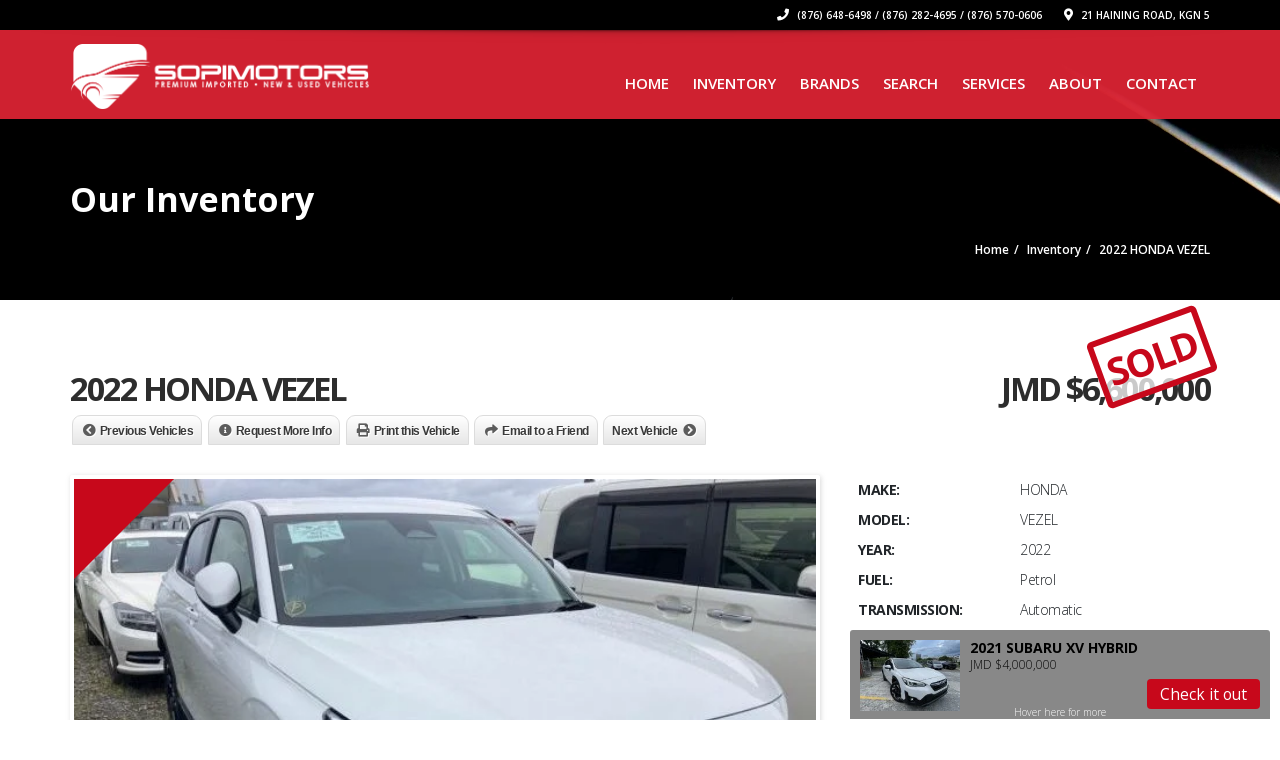

--- FILE ---
content_type: text/html; charset=UTF-8
request_url: https://sopimotors.com/listings/2022-honda-vezel/
body_size: 26748
content:
<!doctype html>
<html lang="en-US" class="no-js">
<head>
    <title>2022 HONDA VEZEL  |  SOPI Motors</title>
	<script type="application/ld+json">[{"@context":"http:\/\/schema.org","@type":"BreadcrumbList","itemListElement":[{"@type":"ListItem","position":1,"item":{"@id":"https:\/\/sopimotors.com","name":"Home"}},{"@type":"ListItem","position":2,"item":{"@id":"https:\/\/sopimotors.com\/inventory\/","name":"Inventory"}},{"@type":"ListItem","position":3,"item":{"@id":"#","name":"2022 HONDA VEZEL"}}]}]</script><meta property="og:image" content="https://sopimotors.com/wp-content/uploads/2022/09/RV3-1009479_1_vga.jpg" />      <meta name="description" content="">
      <meta charset="UTF-8">
  <meta http-equiv="X-UA-Compatible" content="IE=edge"/>
  <meta name="viewport" content="width=device-width, initial-scale=1.0, user-scalable=no">
<meta name='robots' content='max-image-preview:large' />
<link rel='dns-prefetch' href='//www.google.com' />
<link rel='dns-prefetch' href='//fonts.googleapis.com' />
<link rel="alternate" type="application/rss+xml" title="SOPI Motors &raquo; Feed" href="https://sopimotors.com/feed/" />
<link rel="alternate" type="application/rss+xml" title="SOPI Motors &raquo; Comments Feed" href="https://sopimotors.com/comments/feed/" />
<link rel="alternate" title="oEmbed (JSON)" type="application/json+oembed" href="https://sopimotors.com/wp-json/oembed/1.0/embed?url=https%3A%2F%2Fsopimotors.com%2Flistings%2F2022-honda-vezel%2F" />
<link rel="alternate" title="oEmbed (XML)" type="text/xml+oembed" href="https://sopimotors.com/wp-json/oembed/1.0/embed?url=https%3A%2F%2Fsopimotors.com%2Flistings%2F2022-honda-vezel%2F&#038;format=xml" />
<style id='wp-img-auto-sizes-contain-inline-css' type='text/css'>
img:is([sizes=auto i],[sizes^="auto," i]){contain-intrinsic-size:3000px 1500px}
/*# sourceURL=wp-img-auto-sizes-contain-inline-css */
</style>
<style id='wp-emoji-styles-inline-css' type='text/css'>

	img.wp-smiley, img.emoji {
		display: inline !important;
		border: none !important;
		box-shadow: none !important;
		height: 1em !important;
		width: 1em !important;
		margin: 0 0.07em !important;
		vertical-align: -0.1em !important;
		background: none !important;
		padding: 0 !important;
	}
/*# sourceURL=wp-emoji-styles-inline-css */
</style>
<style id='wp-block-library-inline-css' type='text/css'>
:root{--wp-block-synced-color:#7a00df;--wp-block-synced-color--rgb:122,0,223;--wp-bound-block-color:var(--wp-block-synced-color);--wp-editor-canvas-background:#ddd;--wp-admin-theme-color:#007cba;--wp-admin-theme-color--rgb:0,124,186;--wp-admin-theme-color-darker-10:#006ba1;--wp-admin-theme-color-darker-10--rgb:0,107,160.5;--wp-admin-theme-color-darker-20:#005a87;--wp-admin-theme-color-darker-20--rgb:0,90,135;--wp-admin-border-width-focus:2px}@media (min-resolution:192dpi){:root{--wp-admin-border-width-focus:1.5px}}.wp-element-button{cursor:pointer}:root .has-very-light-gray-background-color{background-color:#eee}:root .has-very-dark-gray-background-color{background-color:#313131}:root .has-very-light-gray-color{color:#eee}:root .has-very-dark-gray-color{color:#313131}:root .has-vivid-green-cyan-to-vivid-cyan-blue-gradient-background{background:linear-gradient(135deg,#00d084,#0693e3)}:root .has-purple-crush-gradient-background{background:linear-gradient(135deg,#34e2e4,#4721fb 50%,#ab1dfe)}:root .has-hazy-dawn-gradient-background{background:linear-gradient(135deg,#faaca8,#dad0ec)}:root .has-subdued-olive-gradient-background{background:linear-gradient(135deg,#fafae1,#67a671)}:root .has-atomic-cream-gradient-background{background:linear-gradient(135deg,#fdd79a,#004a59)}:root .has-nightshade-gradient-background{background:linear-gradient(135deg,#330968,#31cdcf)}:root .has-midnight-gradient-background{background:linear-gradient(135deg,#020381,#2874fc)}:root{--wp--preset--font-size--normal:16px;--wp--preset--font-size--huge:42px}.has-regular-font-size{font-size:1em}.has-larger-font-size{font-size:2.625em}.has-normal-font-size{font-size:var(--wp--preset--font-size--normal)}.has-huge-font-size{font-size:var(--wp--preset--font-size--huge)}.has-text-align-center{text-align:center}.has-text-align-left{text-align:left}.has-text-align-right{text-align:right}.has-fit-text{white-space:nowrap!important}#end-resizable-editor-section{display:none}.aligncenter{clear:both}.items-justified-left{justify-content:flex-start}.items-justified-center{justify-content:center}.items-justified-right{justify-content:flex-end}.items-justified-space-between{justify-content:space-between}.screen-reader-text{border:0;clip-path:inset(50%);height:1px;margin:-1px;overflow:hidden;padding:0;position:absolute;width:1px;word-wrap:normal!important}.screen-reader-text:focus{background-color:#ddd;clip-path:none;color:#444;display:block;font-size:1em;height:auto;left:5px;line-height:normal;padding:15px 23px 14px;text-decoration:none;top:5px;width:auto;z-index:100000}html :where(.has-border-color){border-style:solid}html :where([style*=border-top-color]){border-top-style:solid}html :where([style*=border-right-color]){border-right-style:solid}html :where([style*=border-bottom-color]){border-bottom-style:solid}html :where([style*=border-left-color]){border-left-style:solid}html :where([style*=border-width]){border-style:solid}html :where([style*=border-top-width]){border-top-style:solid}html :where([style*=border-right-width]){border-right-style:solid}html :where([style*=border-bottom-width]){border-bottom-style:solid}html :where([style*=border-left-width]){border-left-style:solid}html :where(img[class*=wp-image-]){height:auto;max-width:100%}:where(figure){margin:0 0 1em}html :where(.is-position-sticky){--wp-admin--admin-bar--position-offset:var(--wp-admin--admin-bar--height,0px)}@media screen and (max-width:600px){html :where(.is-position-sticky){--wp-admin--admin-bar--position-offset:0px}}

/*# sourceURL=wp-block-library-inline-css */
</style><link rel='stylesheet' id='wc-blocks-style-css' href='https://sopimotors.com/wp-content/plugins/woocommerce/assets/client/blocks/wc-blocks.css?ver=wc-10.4.3' type='text/css' media='all' />
<style id='global-styles-inline-css' type='text/css'>
:root{--wp--preset--aspect-ratio--square: 1;--wp--preset--aspect-ratio--4-3: 4/3;--wp--preset--aspect-ratio--3-4: 3/4;--wp--preset--aspect-ratio--3-2: 3/2;--wp--preset--aspect-ratio--2-3: 2/3;--wp--preset--aspect-ratio--16-9: 16/9;--wp--preset--aspect-ratio--9-16: 9/16;--wp--preset--color--black: #000000;--wp--preset--color--cyan-bluish-gray: #abb8c3;--wp--preset--color--white: #ffffff;--wp--preset--color--pale-pink: #f78da7;--wp--preset--color--vivid-red: #cf2e2e;--wp--preset--color--luminous-vivid-orange: #ff6900;--wp--preset--color--luminous-vivid-amber: #fcb900;--wp--preset--color--light-green-cyan: #7bdcb5;--wp--preset--color--vivid-green-cyan: #00d084;--wp--preset--color--pale-cyan-blue: #8ed1fc;--wp--preset--color--vivid-cyan-blue: #0693e3;--wp--preset--color--vivid-purple: #9b51e0;--wp--preset--gradient--vivid-cyan-blue-to-vivid-purple: linear-gradient(135deg,rgb(6,147,227) 0%,rgb(155,81,224) 100%);--wp--preset--gradient--light-green-cyan-to-vivid-green-cyan: linear-gradient(135deg,rgb(122,220,180) 0%,rgb(0,208,130) 100%);--wp--preset--gradient--luminous-vivid-amber-to-luminous-vivid-orange: linear-gradient(135deg,rgb(252,185,0) 0%,rgb(255,105,0) 100%);--wp--preset--gradient--luminous-vivid-orange-to-vivid-red: linear-gradient(135deg,rgb(255,105,0) 0%,rgb(207,46,46) 100%);--wp--preset--gradient--very-light-gray-to-cyan-bluish-gray: linear-gradient(135deg,rgb(238,238,238) 0%,rgb(169,184,195) 100%);--wp--preset--gradient--cool-to-warm-spectrum: linear-gradient(135deg,rgb(74,234,220) 0%,rgb(151,120,209) 20%,rgb(207,42,186) 40%,rgb(238,44,130) 60%,rgb(251,105,98) 80%,rgb(254,248,76) 100%);--wp--preset--gradient--blush-light-purple: linear-gradient(135deg,rgb(255,206,236) 0%,rgb(152,150,240) 100%);--wp--preset--gradient--blush-bordeaux: linear-gradient(135deg,rgb(254,205,165) 0%,rgb(254,45,45) 50%,rgb(107,0,62) 100%);--wp--preset--gradient--luminous-dusk: linear-gradient(135deg,rgb(255,203,112) 0%,rgb(199,81,192) 50%,rgb(65,88,208) 100%);--wp--preset--gradient--pale-ocean: linear-gradient(135deg,rgb(255,245,203) 0%,rgb(182,227,212) 50%,rgb(51,167,181) 100%);--wp--preset--gradient--electric-grass: linear-gradient(135deg,rgb(202,248,128) 0%,rgb(113,206,126) 100%);--wp--preset--gradient--midnight: linear-gradient(135deg,rgb(2,3,129) 0%,rgb(40,116,252) 100%);--wp--preset--font-size--small: 13px;--wp--preset--font-size--medium: 20px;--wp--preset--font-size--large: 36px;--wp--preset--font-size--x-large: 42px;--wp--preset--spacing--20: 0.44rem;--wp--preset--spacing--30: 0.67rem;--wp--preset--spacing--40: 1rem;--wp--preset--spacing--50: 1.5rem;--wp--preset--spacing--60: 2.25rem;--wp--preset--spacing--70: 3.38rem;--wp--preset--spacing--80: 5.06rem;--wp--preset--shadow--natural: 6px 6px 9px rgba(0, 0, 0, 0.2);--wp--preset--shadow--deep: 12px 12px 50px rgba(0, 0, 0, 0.4);--wp--preset--shadow--sharp: 6px 6px 0px rgba(0, 0, 0, 0.2);--wp--preset--shadow--outlined: 6px 6px 0px -3px rgb(255, 255, 255), 6px 6px rgb(0, 0, 0);--wp--preset--shadow--crisp: 6px 6px 0px rgb(0, 0, 0);}:where(.is-layout-flex){gap: 0.5em;}:where(.is-layout-grid){gap: 0.5em;}body .is-layout-flex{display: flex;}.is-layout-flex{flex-wrap: wrap;align-items: center;}.is-layout-flex > :is(*, div){margin: 0;}body .is-layout-grid{display: grid;}.is-layout-grid > :is(*, div){margin: 0;}:where(.wp-block-columns.is-layout-flex){gap: 2em;}:where(.wp-block-columns.is-layout-grid){gap: 2em;}:where(.wp-block-post-template.is-layout-flex){gap: 1.25em;}:where(.wp-block-post-template.is-layout-grid){gap: 1.25em;}.has-black-color{color: var(--wp--preset--color--black) !important;}.has-cyan-bluish-gray-color{color: var(--wp--preset--color--cyan-bluish-gray) !important;}.has-white-color{color: var(--wp--preset--color--white) !important;}.has-pale-pink-color{color: var(--wp--preset--color--pale-pink) !important;}.has-vivid-red-color{color: var(--wp--preset--color--vivid-red) !important;}.has-luminous-vivid-orange-color{color: var(--wp--preset--color--luminous-vivid-orange) !important;}.has-luminous-vivid-amber-color{color: var(--wp--preset--color--luminous-vivid-amber) !important;}.has-light-green-cyan-color{color: var(--wp--preset--color--light-green-cyan) !important;}.has-vivid-green-cyan-color{color: var(--wp--preset--color--vivid-green-cyan) !important;}.has-pale-cyan-blue-color{color: var(--wp--preset--color--pale-cyan-blue) !important;}.has-vivid-cyan-blue-color{color: var(--wp--preset--color--vivid-cyan-blue) !important;}.has-vivid-purple-color{color: var(--wp--preset--color--vivid-purple) !important;}.has-black-background-color{background-color: var(--wp--preset--color--black) !important;}.has-cyan-bluish-gray-background-color{background-color: var(--wp--preset--color--cyan-bluish-gray) !important;}.has-white-background-color{background-color: var(--wp--preset--color--white) !important;}.has-pale-pink-background-color{background-color: var(--wp--preset--color--pale-pink) !important;}.has-vivid-red-background-color{background-color: var(--wp--preset--color--vivid-red) !important;}.has-luminous-vivid-orange-background-color{background-color: var(--wp--preset--color--luminous-vivid-orange) !important;}.has-luminous-vivid-amber-background-color{background-color: var(--wp--preset--color--luminous-vivid-amber) !important;}.has-light-green-cyan-background-color{background-color: var(--wp--preset--color--light-green-cyan) !important;}.has-vivid-green-cyan-background-color{background-color: var(--wp--preset--color--vivid-green-cyan) !important;}.has-pale-cyan-blue-background-color{background-color: var(--wp--preset--color--pale-cyan-blue) !important;}.has-vivid-cyan-blue-background-color{background-color: var(--wp--preset--color--vivid-cyan-blue) !important;}.has-vivid-purple-background-color{background-color: var(--wp--preset--color--vivid-purple) !important;}.has-black-border-color{border-color: var(--wp--preset--color--black) !important;}.has-cyan-bluish-gray-border-color{border-color: var(--wp--preset--color--cyan-bluish-gray) !important;}.has-white-border-color{border-color: var(--wp--preset--color--white) !important;}.has-pale-pink-border-color{border-color: var(--wp--preset--color--pale-pink) !important;}.has-vivid-red-border-color{border-color: var(--wp--preset--color--vivid-red) !important;}.has-luminous-vivid-orange-border-color{border-color: var(--wp--preset--color--luminous-vivid-orange) !important;}.has-luminous-vivid-amber-border-color{border-color: var(--wp--preset--color--luminous-vivid-amber) !important;}.has-light-green-cyan-border-color{border-color: var(--wp--preset--color--light-green-cyan) !important;}.has-vivid-green-cyan-border-color{border-color: var(--wp--preset--color--vivid-green-cyan) !important;}.has-pale-cyan-blue-border-color{border-color: var(--wp--preset--color--pale-cyan-blue) !important;}.has-vivid-cyan-blue-border-color{border-color: var(--wp--preset--color--vivid-cyan-blue) !important;}.has-vivid-purple-border-color{border-color: var(--wp--preset--color--vivid-purple) !important;}.has-vivid-cyan-blue-to-vivid-purple-gradient-background{background: var(--wp--preset--gradient--vivid-cyan-blue-to-vivid-purple) !important;}.has-light-green-cyan-to-vivid-green-cyan-gradient-background{background: var(--wp--preset--gradient--light-green-cyan-to-vivid-green-cyan) !important;}.has-luminous-vivid-amber-to-luminous-vivid-orange-gradient-background{background: var(--wp--preset--gradient--luminous-vivid-amber-to-luminous-vivid-orange) !important;}.has-luminous-vivid-orange-to-vivid-red-gradient-background{background: var(--wp--preset--gradient--luminous-vivid-orange-to-vivid-red) !important;}.has-very-light-gray-to-cyan-bluish-gray-gradient-background{background: var(--wp--preset--gradient--very-light-gray-to-cyan-bluish-gray) !important;}.has-cool-to-warm-spectrum-gradient-background{background: var(--wp--preset--gradient--cool-to-warm-spectrum) !important;}.has-blush-light-purple-gradient-background{background: var(--wp--preset--gradient--blush-light-purple) !important;}.has-blush-bordeaux-gradient-background{background: var(--wp--preset--gradient--blush-bordeaux) !important;}.has-luminous-dusk-gradient-background{background: var(--wp--preset--gradient--luminous-dusk) !important;}.has-pale-ocean-gradient-background{background: var(--wp--preset--gradient--pale-ocean) !important;}.has-electric-grass-gradient-background{background: var(--wp--preset--gradient--electric-grass) !important;}.has-midnight-gradient-background{background: var(--wp--preset--gradient--midnight) !important;}.has-small-font-size{font-size: var(--wp--preset--font-size--small) !important;}.has-medium-font-size{font-size: var(--wp--preset--font-size--medium) !important;}.has-large-font-size{font-size: var(--wp--preset--font-size--large) !important;}.has-x-large-font-size{font-size: var(--wp--preset--font-size--x-large) !important;}
/*# sourceURL=global-styles-inline-css */
</style>

<style id='classic-theme-styles-inline-css' type='text/css'>
/*! This file is auto-generated */
.wp-block-button__link{color:#fff;background-color:#32373c;border-radius:9999px;box-shadow:none;text-decoration:none;padding:calc(.667em + 2px) calc(1.333em + 2px);font-size:1.125em}.wp-block-file__button{background:#32373c;color:#fff;text-decoration:none}
/*# sourceURL=/wp-includes/css/classic-themes.min.css */
</style>
<link rel='stylesheet' id='font-awesomemin-css' href='https://sopimotors.com/wp-content/plugins/automotive/css/all.min.css?ver=18.7.1' type='text/css' media='all' />
<link rel='stylesheet' id='font-awesomemin-shims-css' href='https://sopimotors.com/wp-content/plugins/automotive/css/v4-shims.min.css?ver=18.7.1' type='text/css' media='all' />
<link rel='stylesheet' id='jquery-css' href='https://sopimotors.com/wp-content/plugins/automotive/css/jquery-ui.css?ver=18.7.1' type='text/css' media='all' />
<link rel='stylesheet' id='bootstrap-css' href='https://sopimotors.com/wp-content/plugins/automotive/css/bootstrap.min.css?ver=18.7.1' type='text/css' media='all' />
<link rel='stylesheet' id='css-animate-css' href='https://sopimotors.com/wp-content/plugins/automotive/css/animate.min.css?ver=18.7.1' type='text/css' media='all' />
<link rel='stylesheet' id='flexslider-css' href='https://sopimotors.com/wp-content/plugins/automotive/css/flexslider.css?ver=18.7.1' type='text/css' media='all' />
<link rel='stylesheet' id='tomselect-css' href='https://sopimotors.com/wp-content/plugins/automotive/css/tom-select.default.css?ver=18.7.1' type='text/css' media='all' />
<link rel='stylesheet' id='print-style-css' href='https://sopimotors.com/wp-content/plugins/automotive/css/print.css?ver=18.7.1' type='text/css' media='print' />
<link rel='stylesheet' id='automotive_photoswipe-css' href='https://sopimotors.com/wp-content/plugins/automotive/css/photoswipe.css?ver=6.9' type='text/css' media='all' />
<link rel='stylesheet' id='automotive_photoswipe-default-skin-css' href='https://sopimotors.com/wp-content/plugins/automotive/css/photoswipe-default-skin.css?ver=6.9' type='text/css' media='all' />
<link rel='stylesheet' id='listing_style-css' href='https://sopimotors.com/wp-content/plugins/automotive/css/listing_style.css?ver=18.7.1' type='text/css' media='all' />
<style id='listing_style-inline-css' type='text/css'>
.angled_badge.custom_badge_:before { border-color: transparent #c7081b transparent; }
.listing-slider .angled_badge.custom_badge_:before { border-color: #c7081b transparent; }
.listing-slider .angled_badge.custom_badge_ span, .angled_badge.custom_badge_ span { color: #FFFFFF; }

.angled_badge.custom_badge_hott:before { border-color: transparent #dd3333 transparent; }
.listing-slider .angled_badge.custom_badge_hott:before { border-color: #dd3333 transparent; }
.listing-slider .angled_badge.custom_badge_hott span, .angled_badge.custom_badge_hott span { color: #000000; }

.angled_badge.custom_badge_must-go:before { border-color: transparent #dd3333 transparent; }
.listing-slider .angled_badge.custom_badge_must-go:before { border-color: #dd3333 transparent; }
.listing-slider .angled_badge.custom_badge_must-go span, .angled_badge.custom_badge_must-go span { color: #ffffff; }

.angled_badge.custom_badge_summer-sale:before { border-color: transparent #eeee22 transparent; }
.listing-slider .angled_badge.custom_badge_summer-sale:before { border-color: #eeee22 transparent; }
.listing-slider .angled_badge.custom_badge_summer-sale span, .angled_badge.custom_badge_summer-sale span { color: #dd3333; }

.angled_badge.custom_badge_on-hold:before { border-color: transparent #1e73be transparent; }
.listing-slider .angled_badge.custom_badge_on-hold:before { border-color: #1e73be transparent; }
.listing-slider .angled_badge.custom_badge_on-hold span, .angled_badge.custom_badge_on-hold span { color: #ffffff; }

.angled_badge.custom_badge_pre-christmas-sale:before { border-color: transparent #81d742 transparent; }
.listing-slider .angled_badge.custom_badge_pre-christmas-sale:before { border-color: #81d742 transparent; }
.listing-slider .angled_badge.custom_badge_pre-christmas-sale span, .angled_badge.custom_badge_pre-christmas-sale span { color: #dd3333; }

.angled_badge.custom_badge_sale:before { border-color: transparent #81d742 transparent; }
.listing-slider .angled_badge.custom_badge_sale:before { border-color: #81d742 transparent; }
.listing-slider .angled_badge.custom_badge_sale span, .angled_badge.custom_badge_sale span { color: #dd3333; }

.angled_badge.custom_badge_clearance-sale:before { border-color: transparent #dd3333 transparent; }
.listing-slider .angled_badge.custom_badge_clearance-sale:before { border-color: #dd3333 transparent; }
.listing-slider .angled_badge.custom_badge_clearance-sale span, .angled_badge.custom_badge_clearance-sale span { color: #eeee22; }

.angled_badge.custom_badge_hott:before { border-color: transparent #ff0505 transparent; }
.listing-slider .angled_badge.custom_badge_hott:before { border-color: #ff0505 transparent; }
.listing-slider .angled_badge.custom_badge_hott span, .angled_badge.custom_badge_hott span { color: #dd3333; }

.slide { max-width: 167px; }
/*# sourceURL=listing_style-inline-css */
</style>
<link rel='stylesheet' id='listing_style_default-css' href='https://sopimotors.com/wp-content/plugins/automotive/css/default.css?ver=18.7.1' type='text/css' media='all' />
<link rel='stylesheet' id='listing_mobile-css' href='https://sopimotors.com/wp-content/plugins/automotive/css/mobile.css?ver=18.7.1' type='text/css' media='all' />
<link rel='stylesheet' id='jqueryfancybox-css' href='https://sopimotors.com/wp-content/plugins/automotive/css/jquery.fancybox.css?ver=18.7.1' type='text/css' media='all' />
<link rel='stylesheet' id='listing_shortcodes-css' href='https://sopimotors.com/wp-content/plugins/automotive/css/shortcodes.css?ver=18.7.1' type='text/css' media='all' />
<link rel='stylesheet' id='ts-css' href='https://sopimotors.com/wp-content/plugins/automotive/css/ts.css?ver=18.7.1' type='text/css' media='all' />
<link rel='stylesheet' id='woocommerce-layout-css' href='https://sopimotors.com/wp-content/plugins/woocommerce/assets/css/woocommerce-layout.css?ver=10.4.3' type='text/css' media='all' />
<link rel='stylesheet' id='woocommerce-smallscreen-css' href='https://sopimotors.com/wp-content/plugins/woocommerce/assets/css/woocommerce-smallscreen.css?ver=10.4.3' type='text/css' media='only screen and (max-width: 768px)' />
<link rel='stylesheet' id='woocommerce-general-css' href='https://sopimotors.com/wp-content/plugins/woocommerce/assets/css/woocommerce.css?ver=10.4.3' type='text/css' media='all' />
<style id='woocommerce-inline-inline-css' type='text/css'>
.woocommerce form .form-row .required { visibility: visible; }
/*# sourceURL=woocommerce-inline-inline-css */
</style>
<link rel='stylesheet' id='automotive-shared-css' href='https://sopimotors.com/wp-content/themes/sopimotors16/css/shared-styling.css?ver=13.4.2' type='text/css' media='all' />
<link rel='stylesheet' id='style-css' href='https://sopimotors.com/wp-content/themes/sopimotors16/css/style.css?ver=13.4.2' type='text/css' media='all' />
<style id='style-inline-css' type='text/css'>
h1,.page-content h1{font-family:Open Sans;font-size:72px;color:#2D2D2D;line-height:80px;font-weight:400}
h2,.page-content h2,.wp_page .page-content h2{font-family:Open Sans;font-size:28px;color:#2D2D2D;line-height:28px;font-weight:600}
h3,.page-content h3,.side-content .financing_calculator h3,.side-content .list h3{font-family:Open Sans;font-size:22px;color:#C7081B;line-height:22px;font-weight:800}
h4,.page-content h4{font-family:Open Sans;font-size:24px;color:#C7081B;line-height:26px;font-weight:400}
h5,.page-content h5,.detail-service .details h5{font-family:Open Sans;font-size:20px;color:#2D2D2D;line-height:22px;font-weight:400}
h6,.page-content h6{font-family:Open Sans;font-size:16px;color:#2D2D2D;line-height:17px;font-weight:400}
a,a:hover,a:focus,.auto-primary-color,.firstcharacter,.list-info span.text-red,.car-block-wrap h4 a,.welcome-wrap h4,.small-block:hover h4,.small-block:hover a i,.recent-vehicles .scroller_title,.flip .card .back i.button_icon:hover:before,.about-us h3,.blog-container h3,.blog-post h3,.services h3,.list_faq ul li.active a,.list_faq ul li a:hover,.right_faq .side-widget h3,.side-content .side-blog strong,.side-content .list ul li span,.main_pricing h3 b,#features ul li .fa-li,.left_inventory h2,.featured-service h2,.featured-service h2 strong,.detail-service h2,.detail-service h2 strong,.find_team h2,.our_inventory h4,.our_inventory span,.year_wrapper span,.right_site_job .project_details ul li i,.read-more a,.comment-data .comment-author a,.find_map h2,.information_head h3,.address ul li span.compayWeb_color,.comparison-container .car-detail .option-tick-list ul li:before,.detail-service .details h5:before,.services .right-content ul li:before,.alternate-font,.left_inventory h3,.no_footer .logo-footer a span,.page-content .small-block:hover h4,.pricing_table .main_pricing .inside span.amt,.pricing_table .main_pricing .inside span.sub1,.wp_page .page-content h2,.detail-service .details h5 i,body ul.shortcode.type-checkboxes li i,.comments h3#comments-number,body.woocommerce div.product p.price,.flipping-card .back i.button_icon:hover::before{color:rgba(199,8,27,1)}.auto-primary-bg-color,.pagination>li>a:hover,.pagination>li>span:hover,.pagination>li>a:focus,.pagination>li>span:focus,.woocommerce .cart .button,.woocommerce nav.woocommerce-pagination ul li a:hover,.woocommerce nav.woocommerce-pagination ul li a:focus,.progressbar .progress .progress-bar-danger,.bottom-header .navbar-default .navbar-nav>.active>a,.bottom-header .navbar-default .navbar-nav>.active>a:hover,.bottom-header .navbar-default .navbar-nav>.active>a:focus,.bottom-header .navbar-default .navbar-nav> li> a:hover,header .nav .open>a,header .nav .open>a:hover,header .nav .open>a:focus,header .navbar-default .navbar-nav>.open>a,header .navbar-default .navbar-nav>.open>a:hover,header .navbar-default .navbar-nav>.open>a:focus,.dropdown-menu>li>a:hover,.dropdown-menu>li>a:focus,.dropdown-menu>.active>a,.dropdown-menu>.active>a:hover,.dropdown-menu>.active>a:focus,.navbar-default .navbar-nav .open .dropdown-menu>.active>a,.navbar-default .navbar-nav .open .dropdown-menu>.active>a:hover,.car-block:hover .car-block-bottom,.controls .left-arrow:hover,.controls .right-arrow:hover,.back_to_top:hover,.flipping-card .side.back,.description-accordion .panel-title a:after,.comparison-container .comparison-header,.featured-service .featured:hover,.featured-service .featured .caption,.flexslider2 .flex-direction-nav li a:hover,.default-btn,.default-btn:hover,.default-btn:focus,.form-element input[type=submit],.side-content form input[type=submit],.side-content form input[type=submit]:hover,input[type='reset'],input[type='reset']:hover,input[type='submit'],input[type='button'],input[type='submit']:hover,input[type='button']:hover,.btn-inventory,.btn-inventory:hover,.comparison-footer input[type='submit'],.comparison-footer input[type='button'],.comparison-footer input[type='submit']:active,.comparison-footer input[type='button']:active,.leave-comments form input[type=submit],.leave-comments form input[type=submit]:active,.choose-list ul li:before,.current_page_parent,a.button-link,button.navbar-toggler,button.navbar-toggler:hover,button.navbar-toggler:focus{background:rgba(199,8,27,1);background-color:rgba(199,8,27,1)}#wp-calendar td#today,body ul.shortcode li .red_box,button,.pricing_table .pricing-header,.page-content .automotive-featured-panel:hover,button:hover,.arrow1 a:hover,.arrow2 a:hover,.arrow3 a:hover,.woocommerce a.button.alt:hover,.woocommerce button.button.alt:hover,.woocommerce input.button.alt:hover,.woocommerce #respond input#submit.alt:hover,.woocommerce #content input.button.alt:hover,.woocommerce-page a.button.alt:hover,.woocommerce-page button.button.alt:hover,.woocommerce-page input.button.alt:hover,.woocommerce-page #respond input#submit.alt:hover,.woocommerce-page #content input.button.alt:hover,.woocommerce a.button:hover,.woocommerce button.button:hover,.woocommerce input.button:hover,.woocommerce #respond input#submit:hover,.woocommerce #content input.button:hover,.woocommerce-page a.button:hover,.woocommerce-page button.button:hover,.woocommerce-page input.button:hover,.woocommerce-page #respond input#submit:hover,.woocommerce-page #content input.button:hover,.woocommerce button.button.alt.disabled,.woocommerce-page button.button.alt.disabled,.woocommerce button.button.alt.disabled:hover,.woocommerce #respond input#submit,.woocommerce a.button,.woocommerce button.button,.woocommerce input.button{background-color:rgba(199,8,27,1)}.post-entry blockquote{border-left-color:rgba(199,8,27,1)}.woocommerce div.product .woocommerce-tabs ul.tabs li.active{border-color:rgba(199,8,27,1)}a,a:hover,a:focus,.auto-primary-color,.firstcharacter,.list-info span.text-red,.car-block-wrap h4 a,.welcome-wrap h4,.small-block:hover h4,.small-block:hover a i,.recent-vehicles .scroller_title,.flip .card .back i.button_icon:hover:before,.about-us h3,.blog-container h3,.blog-post h3,.services h3,.list_faq ul li.active a,.list_faq ul li a:hover,.right_faq .side-widget h3,.side-content .side-blog strong,.side-content .list ul li span,.main_pricing h3 b,#features ul li .fa-li,.left_inventory h2,.featured-service h2,.featured-service h2 strong,.detail-service h2,.detail-service h2 strong,.find_team h2,.our_inventory h4,.our_inventory span,.year_wrapper span,.right_site_job .project_details ul li i,.read-more a,.comment-data .comment-author a,.find_map h2,.information_head h3,.address ul li span.compayWeb_color,.comparison-container .car-detail .option-tick-list ul li:before,.detail-service .details h5:before,.services .right-content ul li:before,.alternate-font,.left_inventory h3,.no_footer .logo-footer a span,.page-content .small-block:hover h4,.pricing_table .main_pricing .inside span.amt,.pricing_table .main_pricing .inside span.sub1,.wp_page .page-content h2,.detail-service .details h5 i,body ul.shortcode.type-checkboxes li i,.comments h3#comments-number,body.woocommerce div.product p.price,.flipping-card .back i.button_icon:hover::before{color:rgba(199,8,27,1)}.auto-primary-bg-color,.pagination>li>a:hover,.pagination>li>span:hover,.pagination>li>a:focus,.pagination>li>span:focus,.woocommerce .cart .button,.woocommerce nav.woocommerce-pagination ul li a:hover,.woocommerce nav.woocommerce-pagination ul li a:focus,.progressbar .progress .progress-bar-danger,.bottom-header .navbar-default .navbar-nav>.active>a,.bottom-header .navbar-default .navbar-nav>.active>a:hover,.bottom-header .navbar-default .navbar-nav>.active>a:focus,.bottom-header .navbar-default .navbar-nav> li> a:hover,header .nav .open>a,header .nav .open>a:hover,header .nav .open>a:focus,header .navbar-default .navbar-nav>.open>a,header .navbar-default .navbar-nav>.open>a:hover,header .navbar-default .navbar-nav>.open>a:focus,.dropdown-menu>li>a:hover,.dropdown-menu>li>a:focus,.dropdown-menu>.active>a,.dropdown-menu>.active>a:hover,.dropdown-menu>.active>a:focus,.navbar-default .navbar-nav .open .dropdown-menu>.active>a,.navbar-default .navbar-nav .open .dropdown-menu>.active>a:hover,.car-block:hover .car-block-bottom,.controls .left-arrow:hover,.controls .right-arrow:hover,.back_to_top:hover,.flipping-card .side.back,.description-accordion .panel-title a:after,.comparison-container .comparison-header,.featured-service .featured:hover,.featured-service .featured .caption,.flexslider2 .flex-direction-nav li a:hover,.default-btn,.default-btn:hover,.default-btn:focus,.form-element input[type=submit],.side-content form input[type=submit],.side-content form input[type=submit]:hover,input[type='reset'],input[type='reset']:hover,input[type='submit'],input[type='button'],input[type='submit']:hover,input[type='button']:hover,.btn-inventory,.btn-inventory:hover,.comparison-footer input[type='submit'],.comparison-footer input[type='button'],.comparison-footer input[type='submit']:active,.comparison-footer input[type='button']:active,.leave-comments form input[type=submit],.leave-comments form input[type=submit]:active,.choose-list ul li:before,.current_page_parent,a.button-link,button.navbar-toggler,button.navbar-toggler:hover,button.navbar-toggler:focus{background:rgba(199,8,27,1);background-color:rgba(199,8,27,1)}#wp-calendar td#today,body ul.shortcode li .red_box,button,.pricing_table .pricing-header,.page-content .automotive-featured-panel:hover,button:hover,.arrow1 a:hover,.arrow2 a:hover,.arrow3 a:hover,.woocommerce a.button.alt:hover,.woocommerce button.button.alt:hover,.woocommerce input.button.alt:hover,.woocommerce #respond input#submit.alt:hover,.woocommerce #content input.button.alt:hover,.woocommerce-page a.button.alt:hover,.woocommerce-page button.button.alt:hover,.woocommerce-page input.button.alt:hover,.woocommerce-page #respond input#submit.alt:hover,.woocommerce-page #content input.button.alt:hover,.woocommerce a.button:hover,.woocommerce button.button:hover,.woocommerce input.button:hover,.woocommerce #respond input#submit:hover,.woocommerce #content input.button:hover,.woocommerce-page a.button:hover,.woocommerce-page button.button:hover,.woocommerce-page input.button:hover,.woocommerce-page #respond input#submit:hover,.woocommerce-page #content input.button:hover,.woocommerce button.button.alt.disabled,.woocommerce-page button.button.alt.disabled,.woocommerce button.button.alt.disabled:hover,.woocommerce #respond input#submit,.woocommerce a.button,.woocommerce button.button,.woocommerce input.button{background-color:rgba(199,8,27,1)}.post-entry blockquote{border-left-color:rgba(199,8,27,1)}.woocommerce div.product .woocommerce-tabs ul.tabs li.active{border-color:rgba(199,8,27,1)}body,table,ul,li,.theme_font,.textwidget,.recent-vehicles p,.post-entry table,.icon_address p,.list_faq ul li a,.list-info p,.blog-list span,.blog-content strong,.post-entry,.pricing_table .category_pricing ul li,.inventory-heading em,body ul.shortcode.type-checkboxes li,.about-us p,.blog-container p,.blog-post p,.address ul li strong,.address ul li span{font-family:Open Sans;font-size:14px;color:#2D2D2D;line-height:20px;font-weight:300}.small-block h4,.page-content .small-block h4,.small-block a,.page-template-404 .error,.content h2.error,.content h2.error i.exclamation,.blog-list h4,.page-content .blog-list h4,.panel-heading .panel-title>a,.wp_page .page-content h2,.featured-service .featured h5,.detail-service .details h5,.name_post h4,.page-content .name_post h4,.portfolioContainer .box>div>span,.blog-content .page-content ul li,.comments > ul >li,.blog-content .page-content ul li a,.portfolioContainer .mix .box a,.project_wrapper h4.related_project_head,.post-entry span.tags a,.post-entry span.tags,.side-content .list ul li,.wp_page .page-content h2 a,.blog-content .post-entry h5,.blog-content h2,.address ul li i,.address ul li strong,.address ul li span,.icon_address p i,.listing-view ul.ribbon-item li a,.select-wrapper span.sort-by,.inventory-heading h2,.inventory-heading span,.inventory-heading .text-right h2,.woocommerce div.product .product_title,.woocommerce #content div.product .product_title,.woocommerce-page div.product .product_title,.woocommerce-page #content div.product .product_title,.woocommerce ul.products li.product .price,.woocommerce-page ul.products li.product .price,.woocommerce-page div.product p.price,.woocommerce div.product p.price,.woocommerce div.product .product_title,.woocommerce #content div.product .product_title,.woocommerce-page div.product .product_title,.woocommerce-page #content div.product .product_title,.parallax_parent .parallax_scroll h4{color:#2D2D2D}.recent-vehicles .scroller_title{font-family:Open Sans}.alternate-font{font-family:Yellowtail;font-size:40px;color:#c7081b;line-height:40px;font-weight:400}header .bottom-header .navbar-default .navbar-brand .logo .primary_text,.no_footer .logo-footer a h2,.logo-footer a h2{font-family:Yellowtail;font-size:40px;color:#FFF;line-height:20px}header .bottom-header .navbar-default .navbar-brand .logo .secondary_text,.no_footer .logo-footer a span,.logo-footer a span{font-family:Pathway Gothic One;font-size:12px;color:#FFF;line-height:20px}header.affix .bottom-header .navbar-default .navbar-brand .logo .primary_text{margin-bottom:0;font-size:34px;line-height:20px}header.affix .bottom-header .navbar-default .navbar-brand .logo .secondary_text{}.menu-main-menu-container ul li{font-size:15px;font-weight:600}.menu-main-menu-container ul li,body header .bottom-header .navbar-default .navbar-nav>li>a{font-family:Open Sans;font-size:15px;font-weight:600}.navbar .navbar-nav li .dropdown-menu>li>a,.dropdown .dropdown-menu li.dropdown .dropdown-menu>li>a{font-family:Open Sans;font-weight:600;font-size:14px;line-height:14px}@media only screen and (max-width:767px){body .header_rev_slider_container{margin-top:98px !important}}@media(min-width:768px){.navbar-toggler{display:none}}
@media(max-width:767px){.navbar-header{float:none}
.navbar-toggle,.navbar-toggler .navbar-toggler-icon{display:block}
.navbar-collapse{border-top:1px solid transparent;box-shadow:inset 0 1px 0 rgba(255,255,255,0.1)}
.navbar-collapse.collapse{display:none!important}
.navbar-collapse.collapse.show{display:block!important}
.navbar-nav{float:none!important;margin:7.5px -15px}
.navbar-nav>li{float:none}
.navbar-nav>li>a{padding-top:10px;padding-bottom:10px}
.navbar-navigation .mobile_dropdown_menu{display:block}
.navbar-navigation .fullsize_menu{display:none}
.navbar-navigation .mobile-menu-main-menu-container{width:100%}
header .navbar-header{flex:0 0 100%}
header .navbar-navigation{flex:0 0 100%}
header .bottom-header .navbar-default{flex-wrap:wrap}
body header .bottom-header .navbar-default .navbar-nav.mobile_dropdown_menu>li>a{font-size:14px;padding:4px 11px}
header.affix .container .navbar .navbar-nav.mobile_dropdown_menu li a{font-size:14px;line-height:31px;padding:4px 11px}}@media (max-width:768px){header .toolbar .row ul li.toolbar_login{display:none}
header .toolbar .row ul li.toolbar_language{display:none}
header .toolbar .row ul li.toolbar_cart{display:none}
header .toolbar .row ul li.toolbar_search{display:none}
header .toolbar .row ul li.toolbar_address{display:none}}
a{color:rgba(199,8,27,1)}a:hover{color:rgba(199,8,27,1)}a:active{color:rgba(199,8,27,1)}.toolbar{background-color:rgba(0,0,0,0.52)}.toolbar ul li a,.toolbar .search_box,header .toolbar button{color:rgba(0,0,0,1)}.left-none li:hover a,.right-none li:hover a,.left-none li:hover input,.left-none li:hover i.fa,.right-none li:hover i.fa{color:rgba(204,0,0,1)}header,.dropdown .dropdown-menu li.dropdown .dropdown-menu,header .navbar-nav.pull-right>li>.dropdown-menu,header .navbar-nav>li>.dropdown-menu{background-color:rgba(223,36,52,0.93)}.dropdown .dropdown-menu li.dropdown .dropdown-menu,header .navbar-nav.pull-right>li>.dropdown-menu,header .navbar-nav>li>.dropdown-menu{background-color:rgba(223,36,52,0.93)}.bottom-header .navbar-default .navbar-nav>.active>a,header .bottom-header .navbar-default .navbar-nav>li>a,.navbar .navbar-nav li .dropdown-menu>li>a,.dropdown .dropdown-menu li.dropdown .dropdown-menu>li>a,body .navbar-default .navbar-nav .open .dropdown-menu>li>a{color:rgba(255,255,255,1)}header .bottom-header .navbar-default .navbar-nav>li:hover>a,.navbar .navbar-nav li .dropdown-menu>li:hover>a,.dropdown .dropdown-menu li.dropdown .dropdown-menu>li:hover>a,body .navbar-default .navbar-nav .open .dropdown-menu>li:hover>a{color:rgba(255,255,255,1)}.bottom-header .navbar-default .navbar-nav> li:hover> a,.bottom-header .navbar-default .navbar-nav>.active>a:hover,.dropdown-menu>li>a:hover,.dropdown-menu>li.active>a:hover{background:rgba(0,0,0,1);background-color:rgba(0,0,0,1)}header .bottom-header .navbar-default .navbar-nav .active:hover>a,header .bottom-header .navbar-default .navbar-nav .dropdown-menu a.active:hover{color:rgba(255,255,255,1)}header .bottom-header .navbar-default .navbar-nav>.active>a,.dropdown-menu>.active>a{background:rgba(0,0,0,1);background-color:rgba(0,0,0,1)}header .bottom-header .navbar-default .navbar-nav>.active>a,header .bottom-header .navbar-default .navbar-nav .dropdown-menu a.active{color:rgba(255,255,255,1)}@media (max-width:768px){header,.dropdown .dropdown-menu li.dropdown .dropdown-menu,header .navbar-nav.pull-right>li>.dropdown-menu,header .navbar-nav>li>.dropdown-menu{background-color:rgba(223,36,52,0.93)}}header.affix,header.affix .dropdown .dropdown-menu li.dropdown .dropdown-menu,header.affix .navbar-nav.pull-right>li>.dropdown-menu,header.affix .navbar-nav>li>.dropdown-menu{background-color:rgba(223,36,52,0.93)}header.affix .bottom-header .navbar-default .navbar-nav>.active>a,header.affix .bottom-header .navbar-default .navbar-nav>li>a,header.affix .navbar .navbar-nav li .dropdown-menu>li>a,header.affix .dropdown .dropdown-menu li.dropdown .dropdown-menu>li>a,body header.affix .navbar-default .navbar-nav .open .dropdown-menu>li>a{color:rgba(255,255,255,1)}header.affix .bottom-header .navbar-default .navbar-nav>li:hover>a,header.affix .navbar .navbar-nav li .dropdown-menu>li:hover>a,header.affix .dropdown .dropdown-menu li.dropdown .dropdown-menu>li:hover>a,body header.affix .navbar-default .navbar-nav .open .dropdown-menu>li:hover>a{color:rgba(255,255,255,1)}header.affix .bottom-header .navbar-default .navbar-nav>.active>a{color:rgba(255,255,255,1)}@media (max-width:768px){header.affix,header.affix .dropdown .dropdown-menu li.dropdown .dropdown-menu,header.affix .navbar-nav.pull-right > li > .dropdown-menu,header.affix .navbar-nav > li > .dropdown-menu{background-color:rgba(223,36,52,0.93)}}button.navbar-toggler.collapsed{background-color:rgba(223,36,52,0.93)}button.navbar-toggler.collapsed:hover,button.navbar-toggler,button.navbar-toggler:hover,button.navbar-toggler:focus{background-color:rgba(0,0,0,1)}button.navbar-toggler.collapsed .navbar-toggler-icon{background-image:url("data:image/svg+xml;charset=utf8,%3Csvg viewBox='0 0 32 32' xmlns='http://www.w3.org/2000/svg'%3E%3Cpath stroke='rgba(255,255,255,0.5)' stroke-width='2' stroke-linecap='round' stroke-miterlimit='10' d='M4 8h24M4 16h24M4 24h24'/%3E%3C/svg%3E")}button.navbar-toggler .navbar-toggler-icon,button.navbar-toggler:hover .navbar-toggler-icon{background-image:url("data:image/svg+xml;charset=utf8,%3Csvg viewBox='0 0 32 32' xmlns='http://www.w3.org/2000/svg'%3E%3Cpath stroke='rgba(255,255,255,1)' stroke-width='2' stroke-linecap='round' stroke-miterlimit='10' d='M4 8h24M4 16h24M4 24h24'/%3E%3C/svg%3E")}#secondary-banner{background-color:rgba(255,255,255,0.84)}#secondary-banner,#secondary-banner .main-heading,#secondary-banner .secondary-heading-heading{color:rgba(255,255,255,1)}#secondary-banner{text-shadow:0 1px 0 transparent}.breadcrumb li,.breadcrumb li a,.breadcrumb>li+li:before{color:rgba(255,255,255,1)}body{background-color:rgba(255,255,255,1)}body input,body select,body textarea,body input[type=text],body textarea[name=message],body input[type=email],input.form-control,input[type=search],.side-content .financing_calculator table tr td input.number{background-color:rgba(255,255,255,1)}body input,body select,body textarea,input.form-control,select.form-control,textarea.form-control,input[type=search],.side-content .financing_calculator table tr td input.number{color:rgba(45,45,45,1)}.default-btn,button,input[type="reset"],input[type="button"],input[type="submit"],a.button-link,.form-element input[type="submit"],.side-content form input[type="submit"]{background-color:rgba(199,8,27,1)}.default-btn:hover,button:hover,input[type="reset"]:hover,input[type="button"]:hover,input[type="submit"]:hover,a.button-link:hover,.form-element input[type="submit"]:hover,.side-content form input[type="submit"]:hover{background-color:rgba(199,8,27,1)}.default-btn,button,input[type="reset"],input[type="button"],input[type="submit"],a.button-link,.form-element input[type="submit"],.default-btn:hover,button:hover,input[type="reset"]:hover,input[type="button"]:hover,input[type="submit"]:hover,a.button-link:hover,.form-element input[type="submit"]:hover,.side-content form input[type="submit"]{color:rgba(255,255,255,1)}.sbHolder,.sbOptions,.sbOptions li:hover{background-color:rgba(247,247,247,1)}.sbHolder,.sbOptions,a.sbSelector:link,a.sbSelector:visited,a.sbSelector:hover,.sbOptions a:link,.sbOptions a:visited{color:rgba(51,51,51,1)}footer{background-color:rgba(61,61,61,1)}footer,footer p,footer .textwidget,footer p,footer li,footer table{color:rgba(255,255,255,1)}footer a{color:rgba(190,190,190,1)}footer a:hover{color:rgba(153,153,153,1)}footer a:active{color:rgba(153,153,153,1)}.copyright-wrap{background-color:rgba(47,47,47,1)}.copyright-wrap,.copyright-wrap p{color:rgba(255,255,255,1)}.copyright-wrap a{color:rgba(153,153,153,1)}.copyright-wrap a:hover{color:rgba(99,99,99,1)}.copyright-wrap a:active{color:rgba(99,99,99,1)}body header .navbar-default .navbar-nav .open .dropdown-menu>li>a:focus{background-color:#000000}
.featured_slider div.slide a{width:120px;height:100px;background-repeat:no-repeat;display:block;text-indent:-9999px}
section.content.push_down{margin-top:0px}
a,a:hover,a:focus,.firstcharacter,.list-info span.text-red,.car-block-wrap h4 a,.welcome-wrap h4,.small-block:hover h4,.small-block:hover a i,.recent-vehicles h5,.flip .card .back i.button_icon:hover:before,.about-us h3,.blog-container h3,.blog-post h3,.side-content h3,.services h3,.list_faq ul li.active a,.list_faq ul li a:hover,.right_faq .side-widget h3,.side-content .side-blog strong,.side-content .list ul li:last-child a,.side-content .list ul li span,.main_pricing h3 b,.layout-3 .main_pricing .inside span.amt,.layout-4 .main_pricing .inside span.amt,.layout-3 .main_pricing .inside span.sub1,.layout-4 .main_pricing .inside span.sub1,#features ul li .fa-li,.left_inventory h2,.side-content .list h3,.side-content .financing_calculator h3,.left_inventory h2,.side-content .list h3,.side-content .financing_calculator h3,.featured-service h2,.featured-service h2 strong,.detail-service h2,.detail-service h2 strong,.find_team h2,.find_team h2,.find_team h2,.our_inventory h4,.our_inventory span,.year_wrapper span,.right_site_job .project_details ul li i,.read-more a,.comment-data .comment-author a,.find_map h2,.information_head h3,.address ul li span.compayWeb_color,.porche .car-detail .option-tick-list ul li:before,.detail-service .details h5:before,.services .right-content ul li:before,.alternate-font,.left_inventory h3,.no_footer .logo-footer a span,.page-content h3,.page-content h4,.page-content .small-block:hover h4,.pricing_table .main_pricing .inside span.amt,.pricing_table .main_pricing .inside span.sub1,.wp_page .page-content h2,.detail-service .details h5 i,body ul.shortcode.type-checkboxes li i,.comments h3#comments-number{color:#000000}
.default-btn,.default-btn:hover,.default-btn:focus,.form-element input[type=submit],.side-content form input[type=submit],.side-content form input[type=submit]:hover,input[type="reset"],input[type="reset"]:hover,input[type="submit"],input[type="button"],input[type="submit"]:hover,input[type="button"]:hover,.btn-inventory,.btn-inventory:hover,.porche-footer input[type="submit"],.porche-footer input[type="button"],.porche-footer input[type="submit"]:active,.porche-footer input[type="button"]:active,.leave-comments form input[type=submit],.leave-comments form input[type=submit]:active,.choose-list ul li:before,.woocommerce span.onsale,.woocommerce-page span.onsale,.current_page_parent{background:#000000;background-color:#000000}
inventory-button{background-color:#000000}
body .inventory-listing .woocommerce .added_to_cart{text-align:center;display:block;background-color:#4CAF50;border:none;color:white;padding:15px 32px;text-decoration:none;display:inline-block;font-size:16px;width:100%;margin-top:10px}
.woocommerce table.shop_table td.actions input[name='update_cart']{background-color:#4CAF50 !important;border:none;color:white;padding:15px 32px;text-align:center;text-decoration:none;display:inline-block;font-size:16px}
.woocommerce table.shop_table td.actions input[name='update_cart']{background-color:#4CAF50;border:none;color:white;padding:15px 32px;text-align:center;text-decoration:none;display:inline-block;font-size:16px}
body #featured_vehicles_widget{left:initial;right:10px}
.continue-shopping-link a{color:#2D2D2D;background-color:#4CAF50;border:none;color:white;padding:15px 32px;text-align:center;text-decoration:none;display:inline-block;font-size:16px;width:100%}
.single-listings .woocommerce span.amount{color:#2d2d2d;line-height:26px;font-size:17px;font-weight:500;margin:0;letter-spacing:-1px}
body .related.products ul.products li.product .woocommerce-loop-product__title{font-size:12px;line-height:15px;margin-bottom:20px}
body .related.products ul.products li.product .price{font-size:12px;line-height:15px;text-align:left}
@media(max-width:768px){div.inventory .figure{font-size:18px}}
@media(max-width:384px){div.inventory .figure{font-size:16px}}
@media(max-width:478px){div.inventory .figure{font-size:16px}}
footer{background-image:url('https://sopimotors.com/wp-content/uploads/2025/12/sopi_footer_background.webp');background-size:cover;background-position:center;background-repeat:no-repeat;color:#fff;padding:50px 0}
.toolbar{padding:0;color:#fff;min-height:30px;position:relative;z-index:5555;background:#000;display:block}
.toolbar ul li a{color:#fff;font-size:10px;line-height:30px;font-weight:600;text-transform:uppercase}
.toolbar ul li a,.toolbar .search_box,header .toolbar button,.toolbar ul li i{color:rgb(255 255 255)}
/*# sourceURL=style-inline-css */
</style>
<link rel='stylesheet' id='mobile-css' href='https://sopimotors.com/wp-content/themes/sopimotors16/css/mobile.css?ver=13.4.2' type='text/css' media='all' />
<link rel='stylesheet' id='wp-css' href='https://sopimotors.com/wp-content/themes/sopimotors16/css/wp.css?ver=13.4.2' type='text/css' media='all' />
<link rel='stylesheet' id='social-likes-css' href='https://sopimotors.com/wp-content/plugins/automotive/css/social-likes.css?ver=18.7.1' type='text/css' media='all' />
<link rel='stylesheet' id='redux-google-fonts-automotive_wp-css' href='https://fonts.googleapis.com/css?family=Open+Sans%3A300%2C400%2C600%2C700%2C800%2C300italic%2C400italic%2C600italic%2C700italic%2C800italic%7CYellowtail%3A400%7CPathway+Gothic+One%3A400&#038;subset=latin&#038;ver=1765991974' type='text/css' media='all' />
<script type="text/javascript" src="https://sopimotors.com/wp-content/plugins/automotive/widgets//assets/js/codeflask.min.js?ver=6.9" id="widget-codeflask-js"></script>
<script type="text/javascript" src="https://sopimotors.com/wp-includes/js/jquery/jquery.min.js?ver=3.7.1" id="jquery-core-js"></script>
<script type="text/javascript" src="https://sopimotors.com/wp-includes/js/jquery/jquery-migrate.min.js?ver=3.4.1" id="jquery-migrate-js"></script>
<script type="text/javascript" src="https://sopimotors.com/wp-content/plugins/automotive/widgets//widgets/admin.js?ver=6.9" id="widget-admin-script-js"></script>
<script type="text/javascript" src="https://sopimotors.com/wp-content/plugins/automotive/js/photoswipe.min.js?ver=6.9" id="automotive_photoswipe-js"></script>
<script type="text/javascript" src="https://sopimotors.com/wp-content/plugins/automotive/js/photoswipe-ui-default.min.js?ver=6.9" id="automotive_photoswipe-default-ui-js"></script>
<script type="text/javascript" src="//sopimotors.com/wp-content/plugins/revslider/sr6/assets/js/rbtools.min.js?ver=6.7.39" async id="tp-tools-js"></script>
<script type="text/javascript" src="//sopimotors.com/wp-content/plugins/revslider/sr6/assets/js/rs6.min.js?ver=6.7.39" async id="revmin-js"></script>
<script type="text/javascript" src="https://sopimotors.com/wp-content/plugins/woocommerce/assets/js/jquery-blockui/jquery.blockUI.min.js?ver=2.7.0-wc.10.4.3" id="wc-jquery-blockui-js" data-wp-strategy="defer"></script>
<script type="text/javascript" id="wc-add-to-cart-js-extra">
/* <![CDATA[ */
var wc_add_to_cart_params = {"ajax_url":"/wp-admin/admin-ajax.php","wc_ajax_url":"/?wc-ajax=%%endpoint%%","i18n_view_cart":"View cart","cart_url":"https://sopimotors.com/cart/","is_cart":"","cart_redirect_after_add":"no"};
//# sourceURL=wc-add-to-cart-js-extra
/* ]]> */
</script>
<script type="text/javascript" src="https://sopimotors.com/wp-content/plugins/woocommerce/assets/js/frontend/add-to-cart.min.js?ver=10.4.3" id="wc-add-to-cart-js" data-wp-strategy="defer"></script>
<script type="text/javascript" src="https://sopimotors.com/wp-content/plugins/woocommerce/assets/js/js-cookie/js.cookie.min.js?ver=2.1.4-wc.10.4.3" id="wc-js-cookie-js" defer="defer" data-wp-strategy="defer"></script>
<script type="text/javascript" id="woocommerce-js-extra">
/* <![CDATA[ */
var woocommerce_params = {"ajax_url":"/wp-admin/admin-ajax.php","wc_ajax_url":"/?wc-ajax=%%endpoint%%","i18n_password_show":"Show password","i18n_password_hide":"Hide password"};
//# sourceURL=woocommerce-js-extra
/* ]]> */
</script>
<script type="text/javascript" src="https://sopimotors.com/wp-content/plugins/woocommerce/assets/js/frontend/woocommerce.min.js?ver=10.4.3" id="woocommerce-js" defer="defer" data-wp-strategy="defer"></script>
<script type="text/javascript" src="https://sopimotors.com/wp-content/plugins/js_composer/assets/js/vendors/woocommerce-add-to-cart.js?ver=8.7.2" id="vc_woocommerce-add-to-cart-js-js"></script>
<script></script><link rel="https://api.w.org/" href="https://sopimotors.com/wp-json/" /><link rel="EditURI" type="application/rsd+xml" title="RSD" href="https://sopimotors.com/xmlrpc.php?rsd" />
<meta name="generator" content="WordPress 6.9" />
<meta name="generator" content="WooCommerce 10.4.3" />
<link rel="canonical" href="https://sopimotors.com/listings/2022-honda-vezel/" />
<link rel='shortlink' href='https://sopimotors.com/?p=15899' />
<!-- Facebook -->
        <meta property="og:title" content="SOPI Motors | Premium Imported, New & Used Cars In Kingston, Jamaica">
        <meta property="og:type" content="website">
        <meta property="og:url" content="https://sopimotors.com">
        <meta property="og:image" content="https://sopimotors.com/wp-content/uploads/2019/03/sopi-og.png">
        <meta property="og:site_name" content="SOPI Motors Limited">
        <meta property="og:description" content="A certified new and used car dealer in Kingston, Jamaica. Quality cars, great prices, and a stress-free transaction. ">



<!-- BEGIN PRIVY WIDGET CODE -->
<script type='text/javascript'> var _d_site = _d_site || '9A6F8C6A244F977473A77DBD'; </script>
<script src='https://widget.privy.com/assets/widget.js'></script>
<!-- END PRIVY WIDGET CODE -->

<!-- Facebook Pixel Code -->
<script>
!function(f,b,e,v,n,t,s)
{if(f.fbq)return;n=f.fbq=function(){n.callMethod?
n.callMethod.apply(n,arguments):n.queue.push(arguments)};
if(!f._fbq)f._fbq=n;n.push=n;n.loaded=!0;n.version='2.0';
n.queue=[];t=b.createElement(e);t.async=!0;
t.src=v;s=b.getElementsByTagName(e)[0];
s.parentNode.insertBefore(t,s)}(window, document,'script',
'https://connect.facebook.net/en_US/fbevents.js');
fbq('init', '692763741439933');
fbq('track', 'PageView');
</script>
<noscript><img height="1" width="1" style="display:none"
src="https://www.facebook.com/tr?id=692763741439933&ev=PageView&noscript=1"
/></noscript>
<!-- End Facebook Pixel Code -->

	<noscript><style>.woocommerce-product-gallery{ opacity: 1 !important; }</style></noscript>
	<meta name="generator" content="Powered by WPBakery Page Builder - drag and drop page builder for WordPress."/>
<meta name="generator" content="Powered by Slider Revolution 6.7.39 - responsive, Mobile-Friendly Slider Plugin for WordPress with comfortable drag and drop interface." />
<script>function setREVStartSize(e){
			//window.requestAnimationFrame(function() {
				window.RSIW = window.RSIW===undefined ? window.innerWidth : window.RSIW;
				window.RSIH = window.RSIH===undefined ? window.innerHeight : window.RSIH;
				try {
					var pw = document.getElementById(e.c).parentNode.offsetWidth,
						newh;
					pw = pw===0 || isNaN(pw) || (e.l=="fullwidth" || e.layout=="fullwidth") ? window.RSIW : pw;
					e.tabw = e.tabw===undefined ? 0 : parseInt(e.tabw);
					e.thumbw = e.thumbw===undefined ? 0 : parseInt(e.thumbw);
					e.tabh = e.tabh===undefined ? 0 : parseInt(e.tabh);
					e.thumbh = e.thumbh===undefined ? 0 : parseInt(e.thumbh);
					e.tabhide = e.tabhide===undefined ? 0 : parseInt(e.tabhide);
					e.thumbhide = e.thumbhide===undefined ? 0 : parseInt(e.thumbhide);
					e.mh = e.mh===undefined || e.mh=="" || e.mh==="auto" ? 0 : parseInt(e.mh,0);
					if(e.layout==="fullscreen" || e.l==="fullscreen")
						newh = Math.max(e.mh,window.RSIH);
					else{
						e.gw = Array.isArray(e.gw) ? e.gw : [e.gw];
						for (var i in e.rl) if (e.gw[i]===undefined || e.gw[i]===0) e.gw[i] = e.gw[i-1];
						e.gh = e.el===undefined || e.el==="" || (Array.isArray(e.el) && e.el.length==0)? e.gh : e.el;
						e.gh = Array.isArray(e.gh) ? e.gh : [e.gh];
						for (var i in e.rl) if (e.gh[i]===undefined || e.gh[i]===0) e.gh[i] = e.gh[i-1];
											
						var nl = new Array(e.rl.length),
							ix = 0,
							sl;
						e.tabw = e.tabhide>=pw ? 0 : e.tabw;
						e.thumbw = e.thumbhide>=pw ? 0 : e.thumbw;
						e.tabh = e.tabhide>=pw ? 0 : e.tabh;
						e.thumbh = e.thumbhide>=pw ? 0 : e.thumbh;
						for (var i in e.rl) nl[i] = e.rl[i]<window.RSIW ? 0 : e.rl[i];
						sl = nl[0];
						for (var i in nl) if (sl>nl[i] && nl[i]>0) { sl = nl[i]; ix=i;}
						var m = pw>(e.gw[ix]+e.tabw+e.thumbw) ? 1 : (pw-(e.tabw+e.thumbw)) / (e.gw[ix]);
						newh =  (e.gh[ix] * m) + (e.tabh + e.thumbh);
					}
					var el = document.getElementById(e.c);
					if (el!==null && el) el.style.height = newh+"px";
					el = document.getElementById(e.c+"_wrapper");
					if (el!==null && el) {
						el.style.height = newh+"px";
						el.style.display = "block";
					}
				} catch(e){
					console.log("Failure at Presize of Slider:" + e)
				}
			//});
		  };</script>
<noscript><style> .wpb_animate_when_almost_visible { opacity: 1; }</style></noscript><link rel='stylesheet' id='rs-plugin-settings-css' href='//sopimotors.com/wp-content/plugins/revslider/sr6/assets/css/rs6.css?ver=6.7.39' type='text/css' media='all' />
<style id='rs-plugin-settings-inline-css' type='text/css'>
.tp-caption a{color:#ff7302;text-shadow:none;-webkit-transition:all 0.2s ease-out;-moz-transition:all 0.2s ease-out;-o-transition:all 0.2s ease-out;-ms-transition:all 0.2s ease-out}.tp-caption a:hover{color:#ffa902}
/*# sourceURL=rs-plugin-settings-inline-css */
</style>
</head>
<body class="wp-singular listings-template-default single single-listings postid-15899 wp-theme-sopimotors16 theme-sopimotors16 woocommerce-no-js chrome wpb-js-composer js-comp-ver-8.7.2 vc_responsive" itemscope itemtype="http://schema.org/WebPage">


  <!--Header Start-->
  <header  data-spy="affix" data-offset-top="1" class="clearfix affix-top original no_resize no_top_neg no_header_resize_mobile" itemscope="itemscope" itemtype="https://schema.org/WPHeader">
  	          <div class="toolbar">
              <div class="container">
                  <div class="row">
                      <div class="col-md-6 col-sm-6 col-12 left_bar">
                          <ul class="left-none">
  		                        
                              
                              
                              
                                                        </ul>
  												                      </div>
                      <div class="col-md-6 col-sm-6 col-12 ">
                                                    <ul class="right-none pull-right company_info">
                                                              <li class="toolbar_phone  li_mobile_show">
                                    <a href="#">
                                      <i class="fa fa-phone"></i> (876) 648-6498 / (876) 282-4695 / (876) 570-0606                                    </a>
                                  </li>
                                
                                                                  <li class="address toolbar_address">
                                    <a href="https://sopimotors.com/contact/">
                                      <i class="fa fa-map-marker"></i>  21 Haining Road, Kgn 5                                    </a>
                                  </li>
                                                          </ul>
                      </div>
                  </div>
              </div>

  			                  <div class="toolbar_shadow"></div>
  			          </div>
  	
  	    <div class="bottom-header">
        <div class="container">
          <div class="row">
            <nav class="col-12 navbar navbar-default">
              <div class="navbar-header">
                	<button class="navbar-toggler navbar-toggler-right collapsed" type="button" data-toggle="collapse" data-target="#automotive-header-menu" aria-controls="navbarsExampleDefault" aria-expanded="false" aria-label="Toggle navigation">
    <span class="navbar-toggler-icon"></span>
  </button>
                <a class="navbar-brand" href="https://sopimotors.com">  <span class="logo">
				          <img src='https://sopimotors.com/wp-content/uploads/2025/12/sopi_logo_2025.webp'
               class='main_logo' alt='logo'>
          <img src=""
               class="pdf_print_logo">
        		</span>
  </a>              </div>

              <div class="navbar-navigation">
                <div class="navbar-toggleable-sm">
                  	<div class="collapse navbar-collapse" id="automotive-header-menu" itemscope="itemscope" itemtype="https://schema.org/SiteNavigationElement">
		<div class="menu-main-menu-container"><ul id="menu-main-menu" class="nav navbar-nav pull-right fullsize_menu"><li id="menu-item-1071" class="menu-item menu-item-type-post_type menu-item-object-page menu-item-home menu-item-1071 nav-item"><a href="https://sopimotors.com/" class="nav-link">Home</a></li>
<li id="menu-item-2526" class="menu-item menu-item-type-custom menu-item-object-custom menu-item-has-children menu-item-2526 nav-item dropdown"><a href="#" class="nav-link dropdown-toggle" data-toggle="dropdown">Inventory</a>
<ul class="dropdown-menu">
<li><a href="https://sopimotors.com/inventory/incoming/" class="dropdown-item  menu-item menu-item-type-post_type menu-item-object-page">Incoming</a></li>
<li><a href="https://sopimotors.com/inventory/newly-imported/" class="dropdown-item  menu-item menu-item-type-post_type menu-item-object-page">Newly Imported</a></li>
<li><a href="https://sopimotors.com/inventory/pre-owned/" class="dropdown-item  menu-item menu-item-type-post_type menu-item-object-page">Pre-owned</a></li>
<li><a href="https://sopimotors.com/inventory/sold-vehicles/" class="dropdown-item  menu-item menu-item-type-post_type menu-item-object-page">Sold Vehicles</a></li>
</ul>
</li>
<li id="menu-item-45" class="menu-item menu-item-type-post_type menu-item-object-page menu-item-45 nav-item"><a href="https://sopimotors.com/brands/" class="nav-link">Brands</a></li>
<li id="menu-item-52" class="menu-item menu-item-type-post_type menu-item-object-page menu-item-52 nav-item"><a href="https://sopimotors.com/search/" class="nav-link">Search</a></li>
<li id="menu-item-2715" class="menu-item menu-item-type-custom menu-item-object-custom menu-item-has-children menu-item-2715 nav-item dropdown"><a href="#" class="nav-link dropdown-toggle" data-toggle="dropdown">Services</a>
<ul class="dropdown-menu">
<li><a href="https://sopimotors.com/services/import/" class="dropdown-item  menu-item menu-item-type-post_type menu-item-object-page">Import</a></li>
<li><a href="https://sopimotors.com/services/faqs/" class="dropdown-item  menu-item menu-item-type-post_type menu-item-object-page">FAQs</a></li>
</ul>
</li>
<li id="menu-item-1073" class="menu-item menu-item-type-post_type menu-item-object-page menu-item-1073 nav-item"><a href="https://sopimotors.com/about/" class="nav-link">About</a></li>
<li id="menu-item-1072" class="menu-item menu-item-type-post_type menu-item-object-page menu-item-1072 nav-item"><a href="https://sopimotors.com/contact/" class="nav-link">Contact</a></li>
</ul></div><div class="mobile-menu-main-menu-container"><ul id="menu-main-menu-1" class="nav navbar-nav pull-right mobile_dropdown_menu"><li class="menu-item menu-item-type-post_type menu-item-object-page menu-item-home menu-item-1071 nav-item"><a href="https://sopimotors.com/" class="nav-link">Home</a></li>
<li class="menu-item menu-item-type-custom menu-item-object-custom menu-item-has-children menu-item-2526 nav-item dropdown"><a href="#" class="nav-link dropdown-toggle" data-toggle="dropdown">Inventory</a>
<ul class="dropdown-menu">
<li><a href="https://sopimotors.com/inventory/incoming/" class="dropdown-item  menu-item menu-item-type-post_type menu-item-object-page">Incoming</a></li>
<li><a href="https://sopimotors.com/inventory/newly-imported/" class="dropdown-item  menu-item menu-item-type-post_type menu-item-object-page">Newly Imported</a></li>
<li><a href="https://sopimotors.com/inventory/pre-owned/" class="dropdown-item  menu-item menu-item-type-post_type menu-item-object-page">Pre-owned</a></li>
<li><a href="https://sopimotors.com/inventory/sold-vehicles/" class="dropdown-item  menu-item menu-item-type-post_type menu-item-object-page">Sold Vehicles</a></li>
</ul>
</li>
<li class="menu-item menu-item-type-post_type menu-item-object-page menu-item-45 nav-item"><a href="https://sopimotors.com/brands/" class="nav-link">Brands</a></li>
<li class="menu-item menu-item-type-post_type menu-item-object-page menu-item-52 nav-item"><a href="https://sopimotors.com/search/" class="nav-link">Search</a></li>
<li class="menu-item menu-item-type-custom menu-item-object-custom menu-item-has-children menu-item-2715 nav-item dropdown"><a href="#" class="nav-link dropdown-toggle" data-toggle="dropdown">Services</a>
<ul class="dropdown-menu">
<li><a href="https://sopimotors.com/services/import/" class="dropdown-item  menu-item menu-item-type-post_type menu-item-object-page">Import</a></li>
<li><a href="https://sopimotors.com/services/faqs/" class="dropdown-item  menu-item menu-item-type-post_type menu-item-object-page">FAQs</a></li>
</ul>
</li>
<li class="menu-item menu-item-type-post_type menu-item-object-page menu-item-1073 nav-item"><a href="https://sopimotors.com/about/" class="nav-link">About</a></li>
<li class="menu-item menu-item-type-post_type menu-item-object-page menu-item-1072 nav-item"><a href="https://sopimotors.com/contact/" class="nav-link">Contact</a></li>
</ul></div>	</div>                </div>
              </div>
              <!-- /.navbar-collapse -->
            </nav>
          </div>
          <!-- /.container-fluid -->
        </div>

  		        <div class="header_shadow"></div>
  		
      </div>
  </header>
  <!--Header End-->
  
  <div class="clearfix"></div>

  
        <section id="secondary-banner"
                 class="" style='background-image: url(https://sopimotors.com/wp-content/uploads/2025/12/sopi_footer_background.webp);'>
            <div class="container">
                <div class="row">
                    <div class="col-lg-7 col-md-12 col-sm-12 col-xs-12 title-column">
						<h1 class="main-heading">Our Inventory</h1><h4 class="secondary-heading"></h4>
                    </div>
                    <div class="col-lg-5 col-md-12 col-sm-12 col-xs-12 breadcrumb-column">
											<ul class='breadcrumb'><li><a href="https://sopimotors.com"><span>Home</span></a></li><li><a href="https://sopimotors.com/inventory/"><span>Inventory</span></a></li><li><a href="#"><span>2022 HONDA VEZEL</span></a></li></ul>                    </div>
                </div>
            </div>
        </section>
        <!--#secondary-banner ends-->
	
<div class="message-shadow"></div>
<section class="content">

	
    <div class="container">
<div class="inner-page inventory-listing" itemscope itemtype="http://schema.org/Vehicle">
		<meta itemprop="image" content="https://sopimotors.com/wp-content/uploads/2022/09/RV3-1009479_1_vga.jpg"></meta>
	<div class="inventory-heading margin-bottom-10 clearfix container">
		<div class="row">
			<div class="col-lg-9 col-md-9 col-sm-9 col-xs-12 xs-padding-none">
				<h2 itemprop="name">2022 HONDA VEZEL</h2>
							</div>
			<div class="col-lg-3 col-md-3 col-sm-3 text-right xs-padding-none" >

				<h2>JMD $<span itemprop="price" content="6600000">6,600,000</span></h2><span class="sold_text">Sold</span><link itemprop="availability" href="http://schema.org/SoldOut" />			</div>
		</div>
	</div>
    <div class="container content-nav-buttons">
        <div class="row">
            <div class="col-lg-12 content-nav margin-bottom-30">
                <ul>
                                            <li class="prev1 gradient_button"><a href="https://sopimotors.com/listings/2018-suzuki-jimny/">Previous Vehicles</a></li>
                    
                                            <li class="request gradient_button"><a href="#request_fancybox_form" class="fancybox_div">Request More Info</a></li>
                    
                    
                    
                    
                    
                                            <li class="print gradient_button"><a class="print_page">Print this Vehicle</a></li>
                    
                                            <li class="email gradient_button"><a href="#email_fancybox_form" class="fancybox_div">Email to a Friend</a></li>
                    
                                            <li class="next1 gradient_button"><a href="https://sopimotors.com/listings/2015-bmw-x5-35/">Next Vehicle</a></li>
                                    </ul>
            </div>
        </div>
    </div>
	<div class="row">
		<div class="col-xl-8 col-lg-8 col-md-12 col-sm-12 col-xs-12 left-content">
			<!--OPEN OF SLIDER-->
						<div class="listing-slider">
				        <div class="angled_badge custom_badge_">
          <span>
											</span>
        </div>
        				<section class="slider home-banner">
					<div class="flexslider loading" id="home-slider-canvas">
						<ul class="slides">
							<li data-thumb="https://sopimotors.com/wp-content/uploads/2022/09/RV3-1009479_1_vga-167x119.jpg"><img src="https://sopimotors.com/wp-content/uploads/2022/09/RV3-1009479_1_vga-640x456.jpg" alt="" data-full-image="https://sopimotors.com/wp-content/uploads/2022/09/RV3-1009479_1_vga.jpg" data-full-image-width="640" data-full-image-height="479" width="762" height="456" /> </li>
<li data-thumb="https://sopimotors.com/wp-content/uploads/2022/09/RV3-1009479_2_vga-167x119.jpg"><img src="https://sopimotors.com/wp-content/uploads/2022/09/RV3-1009479_2_vga-640x456.jpg" alt="" data-full-image="https://sopimotors.com/wp-content/uploads/2022/09/RV3-1009479_2_vga.jpg" data-full-image-width="640" data-full-image-height="479" width="762" height="456" /> </li>
<li data-thumb="https://sopimotors.com/wp-content/uploads/2022/09/RV3-1009479_3_vga-167x119.jpg"><img src="https://sopimotors.com/wp-content/uploads/2022/09/RV3-1009479_3_vga-640x456.jpg" alt="" data-full-image="https://sopimotors.com/wp-content/uploads/2022/09/RV3-1009479_3_vga.jpg" data-full-image-width="640" data-full-image-height="479" width="762" height="456" /> </li>
<li data-thumb="https://sopimotors.com/wp-content/uploads/2022/09/RV3-1009479_4_vga-167x119.jpg"><img src="https://sopimotors.com/wp-content/uploads/2022/09/RV3-1009479_4_vga-640x456.jpg" alt="" data-full-image="https://sopimotors.com/wp-content/uploads/2022/09/RV3-1009479_4_vga.jpg" data-full-image-width="640" data-full-image-height="479" width="762" height="456" /> </li>
<li data-thumb="https://sopimotors.com/wp-content/uploads/2022/09/RV3-1009479_7_vga-167x119.jpg"><img src="https://sopimotors.com/wp-content/uploads/2022/09/RV3-1009479_7_vga-640x456.jpg" alt="" data-full-image="https://sopimotors.com/wp-content/uploads/2022/09/RV3-1009479_7_vga.jpg" data-full-image-width="640" data-full-image-height="479" width="762" height="456" /> </li>
<li data-thumb="https://sopimotors.com/wp-content/uploads/2022/09/RV3-1009479_11_vga-167x119.jpg"><img src="https://sopimotors.com/wp-content/uploads/2022/09/RV3-1009479_11_vga-640x456.jpg" alt="" data-full-image="https://sopimotors.com/wp-content/uploads/2022/09/RV3-1009479_11_vga.jpg" data-full-image-width="640" data-full-image-height="479" width="762" height="456" /> </li>
						</ul>
					</div>
				</section>
				<section class="home-slider-thumbs">
					<div class="flexslider" id="home-slider-thumbs" data-item-width="171">
						<ul class="slides">
							<li data-thumb="https://sopimotors.com/wp-content/uploads/2022/09/RV3-1009479_1_vga-167x119.jpg"><a href="#"><img src="https://sopimotors.com/wp-content/uploads/2022/09/RV3-1009479_1_vga-167x119.jpg" alt="" width="167" height="119" /></a> </li>
<li data-thumb="https://sopimotors.com/wp-content/uploads/2022/09/RV3-1009479_2_vga-167x119.jpg"><a href="#"><img src="https://sopimotors.com/wp-content/uploads/2022/09/RV3-1009479_2_vga-167x119.jpg" alt="" width="167" height="119" /></a> </li>
<li data-thumb="https://sopimotors.com/wp-content/uploads/2022/09/RV3-1009479_3_vga-167x119.jpg"><a href="#"><img src="https://sopimotors.com/wp-content/uploads/2022/09/RV3-1009479_3_vga-167x119.jpg" alt="" width="167" height="119" /></a> </li>
<li data-thumb="https://sopimotors.com/wp-content/uploads/2022/09/RV3-1009479_4_vga-167x119.jpg"><a href="#"><img src="https://sopimotors.com/wp-content/uploads/2022/09/RV3-1009479_4_vga-167x119.jpg" alt="" width="167" height="119" /></a> </li>
<li data-thumb="https://sopimotors.com/wp-content/uploads/2022/09/RV3-1009479_7_vga-167x119.jpg"><a href="#"><img src="https://sopimotors.com/wp-content/uploads/2022/09/RV3-1009479_7_vga-167x119.jpg" alt="" width="167" height="119" /></a> </li>
<li data-thumb="https://sopimotors.com/wp-content/uploads/2022/09/RV3-1009479_11_vga-167x119.jpg"><a href="#"><img src="https://sopimotors.com/wp-content/uploads/2022/09/RV3-1009479_11_vga-167x119.jpg" alt="" width="167" height="119" /></a> </li>
						</ul>
					</div>
									</section>
			</div>
			<!--CLOSE OF SLIDER-->
			<!--Slider End-->
			<div class="clearfix"></div>
			<div class="single-listing-tabs margin-top-50">
				<ul id="myTab" class="nav nav-tabs" role="tablist">
					<li class="nav-item"><a href="#vehicle" class="nav-link" role="tab" data-toggle="tab">Vehicle Overview</a></li><li class="nav-item"><a href="#features" class="nav-link" role="tab" data-toggle="tab">Features &amp; Options</a></li><li class="nav-item"><a href="#technical" class="nav-link" role="tab" data-toggle="tab">Technical Specifications</a></li><li class="nav-item"><a href="#location" class="nav-link" role="tab" data-toggle="tab">Vehicle Location</a></li><li class="nav-item"><a href="#comments" class="nav-link" role="tab" data-toggle="tab">Other Comments</a></li>				</ul>
				<div id="myTabContent" class="tab-content margin-top-15 margin-bottom-20">
					<div class="tab-pane fade in active" id="vehicle"  itemprop="description"></div><div class="tab-pane fade" id="features" ><ul class="fa-ul" data-list="There are no features available"><li>There are no features available</li></ul></div><div class="tab-pane fade" id="technical" ></div><div class="tab-pane fade" id="location" >										<div class='google_map_init contact' data-longitude='-76.786155' data-latitude='18.001387' data-zoom='10' data-scroll="false" style="height: 350px;" data-parallax="false"
											></div>
									</div><div class="tab-pane fade" id="comments" ></div>				</div>
			</div>

					</div>
		<div class="col-xl-4 col-lg-4 col-md-12 col-sm-12 col-xs-12 right-content">
      <div class="side-content">
			    <div class="side-widget padding-bottom-50"><div class="car-info">
	<div class="table-responsive">
		<table class="table">
			<tbody>
			<tr class='listing_category_make'><td>Make: </td><td>HONDA</td></tr>
<tr class='listing_category_model'><td>Model: </td><td>VEZEL</td></tr>
<tr class='listing_category_year'><td>Year: </td><td>2022</td></tr>
<tr class='listing_category_fuel'><td>Fuel: </td><td>Petrol</td></tr>
<tr class='listing_category_transmission'><td>Transmission: </td><td>Automatic</td></tr>
<tr class='listing_category_color'><td>Color: </td><td>WHITE</td></tr>
<tr class='listing_category_engine-size'><td>Engine Size: </td><td>1500</td></tr>
<tr class='listing_category_condition'><td>Condition: </td><td>New</td></tr>
<tr class='listing_category_inventory-type'><td>Inventory Type: </td><td>Sold Vehicles</td></tr>
			</tbody>
		</table>
	</div>
</div>
<div class="clearfix"></div></div><div class="side-widget padding-bottom-50">	<ul class="social-likes pull-right listing_share" data-url="https://sopimotors.com/listings/2022-honda-vezel/" data-title="2022 HONDA VEZEL">
		<li class="facebook" title="Share link on Facebook"></li>
		<li class="pinterest" title="Share link on Pinterest" data-media="https://sopimotors.com/wp-content/uploads/2022/09/RV3-1009479_1_vga.jpg"></li>
		<li class="twitter" title="Share link on Twitter"></li>
	</ul>
<div class="clearfix"></div></div><div class="clearfix"></div><div class="widget loan_calculator margin-top-40"><div class="financing_calculator" data-currency-symbol="JMD $"><h3 class="side-widget-title margin-bottom-25">Financing Calculator</h3>	<div class="table-responsive">
		<table class="table no-border no-margin">
			<tbody>
			<tr>
				<td>Cost of Vehicle (JMD $):</td>
				<td><input type="text" class="number cost" value="6600000"></td>
			</tr>
			<tr>
				<td>Down Payment (JMD $):</td>
				<td><input type="text" class="number down_payment" value="1000"></td>
			</tr>
			<tr>
				<td>Annual Interest Rate (%):</td>
				<td><input type="text" class="number interest" value="7"></td>
			</tr>
			<tr>
				<td>Term of Loan in Years:</td>
				<td><input type="text" class="number loan_years" value="5"></td>
			</tr>
			</tbody>
		</table>
	</div>
	<div class="bi_weekly clearfix">
		<div class="pull-left">Frequency of Payments:</div>
				<div class="styled pull-right">
			<select class="frequency css-dropdowns">
				<option value='0'>Bi-Weekly</option>
				<option value='1'>Weekly</option>
				<option value='2' selected='selected'>Monthly</option>
			</select>
		</div>
	</div>
	<span class="btn-inventory pull-right calculate">Calculate My Payment</span>
	<div class="clear"></div>
	<div class="calculation">
		<div class="table-responsive">
			<table>
				<tbody><tr>
					<td><strong>NUMBER OF PAYMENTS:</strong></td>
					<td><strong class="payments">60</strong></td>
				</tr>
				<tr>
					<td><strong>PAYMENT AMOUNT:</strong></td>
					<td><strong class="payment_amount">JMD $ 89.11</strong></td>
				</tr>
				</tbody></table>
		</div>
	</div>

	</div>
<div class="clearfix"></div></div>      </div>

			<div class="clearfix"></div>
		</div>
		<div class="clearfix"></div>

		<div class="col-xl-12 col-lg-12">
			
				    <div class="recent-vehicles-wrap">
			<div class="row">
				        <div class="col-lg-2 col-md-2 col-sm-4 col-xs-12 recent-vehicles xs-padding-bottom-20">
	    			<div class="scroller_title margin-top-none">Recent Vehicles</div>
            <p>Browse through the vast selection of vehicles that have recently been added to our inventory.</p>

            <div class="arrow3 clearfix" id="slideControls3"><span class="prev-btn"></span><span class="next-btn"></span></div>
	    		</div>
					   			<div class="col-lg-10 col-md-10 col-sm-8">
	   									<div class="carousel-slider3" data-slide-width='167' >
						<div class="slide"><a href="https://sopimotors.com/listings/2016-hyundai-santa-fe/"><div class="car-block"><div class="img-flex"><span class="align-center"><i class="fa fa-3x fa-plus-square-o"></i></span> <img src="https://sopimotors.com/wp-content/uploads/2026/01/IMG_7020-167x119.jpg" alt="" class="img-responsive no_border" width="167" height="119"> </div><div class="car-block-bottom"><div class='scroller_text'><strong>2016 HYUNDAI SANTA FE</strong></div><div class='scroller_text'></div><span class="scroller_price">JMD $2,900,000</span></div></div></a></div><div class="slide"><a href="https://sopimotors.com/listings/2023-jeep-grand-cherokee/"><div class="car-block"><div class="img-flex"><span class="align-center"><i class="fa fa-3x fa-plus-square-o"></i></span> <img src="https://sopimotors.com/wp-content/uploads/2026/01/IMG_5751-167x119.jpeg" alt="" class="img-responsive no_border" width="167" height="119"> </div><div class="car-block-bottom"><div class='scroller_text'><strong>2023 JEEP GRAND CHEROKEE</strong></div><div class='scroller_text'></div><span class="scroller_price">JMD $12,500,000</span></div></div></a></div><div class="slide"><a href="https://sopimotors.com/listings/2024-honda-crv-awd/"><div class="car-block"><div class="img-flex"><span class="align-center"><i class="fa fa-3x fa-plus-square-o"></i></span> <img src="https://sopimotors.com/wp-content/uploads/2026/01/PHOTO-2026-01-13-17-08-04-3-167x119.jpg" alt="" class="img-responsive no_border" width="167" height="119"> </div><div class="car-block-bottom"><div class='scroller_text'><strong>2024 HONDA CRV AWD</strong></div><div class='scroller_text'></div><span class="scroller_price">JMD $9,500,000</span></div></div></a></div><div class="slide"><a href="https://sopimotors.com/listings/2021-ford-ranger-wildtrak-raptor-kit/"><div class="car-block"><div class="img-flex"><span class="align-center"><i class="fa fa-3x fa-plus-square-o"></i></span> <img src="https://sopimotors.com/wp-content/uploads/2026/01/PHOTO-2026-01-12-13-13-32-2-167x119.jpg" alt="" class="img-responsive no_border" width="167" height="119"> </div><div class="car-block-bottom"><div class='scroller_text'><strong>2021 FORD RANGER WILDTRAK (RAPTOR KIT)</strong></div><div class='scroller_text'></div><span class="scroller_price">JMD $7,350,000</span></div></div></a></div><div class="slide"><a href="https://sopimotors.com/listings/2022-toyota-rav4-hybrid/"><div class="car-block"><div class="img-flex"><span class="align-center"><i class="fa fa-3x fa-plus-square-o"></i></span> <img src="https://sopimotors.com/wp-content/uploads/2026/01/IMG_7013-167x119.jpg" alt="" class="img-responsive no_border" width="167" height="119"> </div><div class="car-block-bottom"><div class='scroller_text'><strong>2022 TOYOTA RAV4 HYBRID</strong></div><div class='scroller_text'></div><span class="scroller_price">JMD $6,500,000</span></div></div></a></div><div class="slide"><a href="https://sopimotors.com/listings/2023-toyota-landcruiser-vx-r/"><div class="car-block"><div class="img-flex"><span class="align-center"><i class="fa fa-3x fa-plus-square-o"></i></span> <img src="https://sopimotors.com/wp-content/uploads/2025/12/IMG_6986-167x119.jpg" alt="" class="img-responsive no_border" width="167" height="119"> </div><div class="car-block-bottom"><div class='scroller_text'><strong>2023 TOYOTA LANDCRUISER VX-R</strong></div><div class='scroller_text'></div><span class="scroller_price">JMD $23,800,000</span></div></div></a></div><div class="slide"><a href="https://sopimotors.com/listings/2023-bmw-x5-40/"><div class="car-block"><div class="img-flex"><span class="align-center"><i class="fa fa-3x fa-plus-square-o"></i></span> <img src="https://sopimotors.com/wp-content/uploads/2025/12/IMG-2153-167x119.jpg" alt="" class="img-responsive no_border" width="167" height="119"> </div><div class="car-block-bottom"><div class='scroller_text'><strong>2023 BMW X5 40</strong></div><div class='scroller_text'></div><span class="scroller_price">JMD $15,000,000</span></div></div></a></div><div class="slide"><a href="https://sopimotors.com/listings/2014-mercedes-benz-v-class/"><div class="car-block"><div class="img-flex"><span class="align-center"><i class="fa fa-3x fa-plus-square-o"></i></span> <img src="https://sopimotors.com/wp-content/uploads/2025/12/IMG_5660-167x119.jpeg" alt="" class="img-responsive no_border" width="167" height="119"> </div><div class="car-block-bottom"><div class='scroller_text'><strong>2014 MERCEDES-BENZ V350</strong></div><div class='scroller_text'></div><span class="scroller_price">JMD $3,500,000</span></div></div></a></div><div class="slide"><a href="https://sopimotors.com/listings/2019-mercedes-benz-glc-300/"><div class="car-block"><div class="img-flex"><span class="align-center"><i class="fa fa-3x fa-plus-square-o"></i></span> <img src="https://sopimotors.com/wp-content/uploads/2025/12/IMG_4339-167x119.jpeg" alt="" class="img-responsive no_border" width="167" height="119"> </div><div class="car-block-bottom"><div class='scroller_text'><strong>2019 MERCEDES BENZ GLC 300</strong></div><div class='scroller_text'></div><span class="scroller_price">JMD $5,500,000</span></div></div></a></div><div class="slide"><a href="https://sopimotors.com/listings/2019-mercedes-benz-cla-180-amg/"><div class="car-block"><div class="img-flex"><span class="align-center"><i class="fa fa-3x fa-plus-square-o"></i></span> <img src="https://sopimotors.com/wp-content/uploads/2025/12/IMG_6975-167x119.jpg" alt="" class="img-responsive no_border" width="167" height="119"> </div><div class="car-block-bottom"><div class='scroller_text'><strong>2019 MERCEDES BENZ CLA 180 AMG</strong></div><div class='scroller_text'></div><span class="scroller_price">JMD $4,700,000</span></div></div></a></div>	                </div>

										    		</div>

	            <div class="clear"></div>
			</div>
	    </div>
			</div>
	</div>

	</div>



</div>
</section>
<div class="clearfix"></div>


  <!--Footer Start-->
	    <footer itemscope="itemscope" itemtype="https://schema.org/WPFooter">
      <div class="container">
        <div class="row">
					<div id="custom_html-5" class="widget_text col-lg-4 col-md-6 col-sm-12 col-xs-12 list col-xs-12 widget_custom_html"><h4>Contact Us</h4><div class="textwidget custom-html-widget"><b>Telephone: </b>
1(876) 282-4695<br>
1(876) 570-0606, 
1(876) 648-6498
<br><br>
<b>Address: </b>
21 Haining Road,<br>
Kingston 5,
Jamaica W.I.<br><br>
<b>Email: </b>
info@sopimotors.com</div></div><div id="custom_html-3" class="widget_text col-lg-4 col-md-6 col-sm-12 col-xs-12 list col-xs-12 widget_custom_html"><h4>Support</h4><div class="textwidget custom-html-widget"><a href="https://sopimotors.com/terms-and-conditions/">Terms and conditions</a>
<br>
<a href="https://sopimotors.com/privacy-policy/">Privacy Policies</a>
<br>
<a href="https://sopimotors.com/delivery-pickup-policy/">Pickup/Delivery Policy</a>
<br>
<a href="https://sopimotors.com/cancellations/">Cancellation</a></div></div><div id="custom_html-2" class="widget_text col-lg-4 col-md-6 col-sm-12 col-xs-12 list col-xs-12 widget_custom_html"><h4>Secure Payments</h4><div class="textwidget custom-html-widget"><img src="https://sopimotors.com/wp-content/uploads/2021/06/Ico_pay-02.png" alt="Safe & Secure Payment" width="150" ></div></div>        </div>
      </div>
    </footer>
	
  <div class="clearfix"></div>
  <section
    class="copyright-wrap footer_area">
    <div class="container">
      <div class="row">
				
          <div class="col-lg-4 col-md-4 col-sm-4 col-xs-12">
						
						              <div><p><a href="https://weareabstract.co/" target="_blank" rel="noopener"><img class="alignnone" src="https://sopimotors.com/wp-content/uploads/2021/06/abst_tag_white.png" alt="Website Design and Development by We Are ABSTRACT Limited" width="95" height="26" /></a>      © 2026 SOPI Motors Limited</p>
<style>
img {<br />    max-width: 100%;<br />    vertical-align: middle;<br />    display: inline-block;<br />}<br /></style>
</div>
						          </div>
          <div class="col-lg-8 col-md-8 col-sm-8 col-xs-12">
						          </div>
				      </div>
    </div>
  </section>

	<script type='text/javascript'>(function(i,s,o,g,r,a,m){i['GoogleAnalyticsObject']=r;i[r]=i[r]||function(){
  (i[r].q=i[r].q||[]).push(arguments)},i[r].l=1*new Date();a=s.createElement(o),
  m=s.getElementsByTagName(o)[0];a.async=1;a.src=g;m.parentNode.insertBefore(a,m)
  })(window,document,'script','//www.google-analytics.com/analytics.js','ga');

  ga('create', 'UA-70407579-1', 'auto');
  ga('send', 'pageview');</script>
		<script>
			window.RS_MODULES = window.RS_MODULES || {};
			window.RS_MODULES.modules = window.RS_MODULES.modules || {};
			window.RS_MODULES.waiting = window.RS_MODULES.waiting || [];
			window.RS_MODULES.defered = false;
			window.RS_MODULES.moduleWaiting = window.RS_MODULES.moduleWaiting || {};
			window.RS_MODULES.type = 'compiled';
		</script>
		<script type="speculationrules">
{"prefetch":[{"source":"document","where":{"and":[{"href_matches":"/*"},{"not":{"href_matches":["/wp-*.php","/wp-admin/*","/wp-content/uploads/*","/wp-content/*","/wp-content/plugins/*","/wp-content/themes/sopimotors16/*","/*\\?(.+)"]}},{"not":{"selector_matches":"a[rel~=\"nofollow\"]"}},{"not":{"selector_matches":".no-prefetch, .no-prefetch a"}}]},"eagerness":"conservative"}]}
</script>



  <script id="tmpl-beaver-repeater" type="text/html">
   <li>
    <input type="text" name="{{data.name}}" value="{{data.value}}" />
   </li>
 </script>		<div id="email_fancybox_form" class="" style="display: none">
				<h3>Email to a Friend</h3>

	<form name="email_friend" method="post" class="ajax_form" data-nonce="020cad5dfa">
		<table class="no_style">
			<tr>
				<td><label for="friend_form_name_696e21b316fe9">Name</label>:</td>
				<td><input type="text" name="name" id="friend_form_name_696e21b316fe9"></td>
			</tr>
			<tr>
				<td><label for="friend_form_email_696e21b316fed">Email</label>:</td>
				<td><input type="text" name="email" id="friend_form_email_696e21b316fed"></td>
			</tr>
			<tr>
				<td><label for="friend_form_friend_email_696e21b316fee">Friends Email</label>:</td>
				<td><input type="text" name="friends_email" id="friend_form_friend_email_696e21b316fee"></td>
			</tr>
			<tr>
				<td colspan="2"><label for="friend_form_message_696e21b316fef">Message</label>:<br>
					<textarea name="message" class="fancybox_textarea" id="friend_form_message_696e21b316fef"></textarea></td>
			</tr>
						<tr>
				<td colspan="2"><input type="submit" value="Submit"> <i class="fa fa-refresh fa-spin loading_icon_form"></i></td>
			</tr>
		</table>
	</form>
		</div>		<div id="request_fancybox_form" class="" style="display: none">
				<h3>Request More Info</h3>

	<form name="request_info" method="post" class="ajax_form" data-nonce="9432256e7b">
		<table class="no_style">
			<tr>
				<td>Name:</td>
				<td><input type="text" name="name"></td>
			</tr>
			<tr>
				<td>Preferred Contact:</td>
				<td>
					<span class="styled_input">
						<input type="radio" name="contact_method" value="Email" id="request_more_email_696e21b317039">
						<label for="request_more_email_696e21b317039">Email</label>
						<input type="radio" name="contact_method" value="Phone" id="request_more_phone_696e21b31703a">
						<label for="request_more_phone_696e21b31703a">Phone</label>
					</span>
				</td>
			</tr>
			<tr>
				<td>Email:</td>
				<td><input type="text" name="email"></td>
			</tr>
			<tr>
				<td>Phone:</td>
				<td><input type="text" name="phone"></td>
			</tr>
			<tr>
				<td colspan="2">Questions/Comments:<br>
					<textarea name="comments" class="fancybox_textarea"></textarea></td>
			</tr>
									<tr>
				<td colspan="2"><input type="submit" value="Submit"> <i
						class="fa fa-refresh fa-spin loading_icon_form"></i></td>
			</tr>
		</table>
	</form>
		</div>	<div id="featured_vehicles_widget" class="left">
		<ul class='listings'><li><img src='https://sopimotors.com/wp-content/uploads/2024/07/IMG_30241-1-167x119.jpg' class='listing_thumb'> <div class='listing_title'>2021 SUBARU XV HYBRID</div><div class='listing_price'>JMD $4,000,000</div><a href='https://sopimotors.com/listings/2021-subaru-xv-hybrid/'><button class='listing_button'>Check it out</button></a></li><li><img src='https://sopimotors.com/wp-content/uploads/2024/04/IMG_5200-167x119.jpg' class='listing_thumb'> <div class='listing_title'>2023 TOYOTA LANDCRUISER PRADO BLACK EDITION</div><div class='listing_price'>JMD $12,800,000</div><a href='https://sopimotors.com/listings/2023-toyota-landcruiser-prado-black-edition/'><button class='listing_button'>Check it out</button></a></li><li><img src='https://sopimotors.com/wp-content/uploads/2022/08/PHOTO-2022-08-09-09-31-45-167x119.jpg' class='listing_thumb'> <div class='listing_title'>2022 FORD RANGER WILDTRACK BI-TURBO - OCTOBER 7TH 2022</div><div class='listing_price'>JMD $11,200,000</div><a href='https://sopimotors.com/listings/2022-ford-ranger-wildtrack-bi-turbo-september-2022/'><button class='listing_button'>Check it out</button></a></li><li><img src='https://sopimotors.com/wp-content/uploads/2020/05/IMG-1906-167x119.jpg' class='listing_thumb'> <div class='listing_title'>2020 TOYOTA HARRIER PREMIUM</div><div class='listing_price'>JMD $6,000,000</div><a href='https://sopimotors.com/listings/2020-toyota-harrier-premium/'><button class='listing_button'>Check it out</button></a></li></ul>
		<div class="next" data-next-text="More Listings"></div>
		<div class="hover_hint">Hover here for more</div>
	</div>
      <!-- Root element of PhotoSwipe. Must have class pswp. -->
      <div class="pswp" tabindex="-1" role="dialog" aria-hidden="true">

        <!-- Background of PhotoSwipe.
						 It's a separate element, as animating opacity is faster than rgba(). -->
        <div class="pswp__bg"></div>

        <!-- Slides wrapper with overflow:hidden. -->
        <div class="pswp__scroll-wrap">

          <!-- Container that holds slides. PhotoSwipe keeps only 3 slides in DOM to save memory. -->
          <div class="pswp__container">
            <!-- don't modify these 3 pswp__item elements, data is added later on -->
            <div class="pswp__item"></div>
            <div class="pswp__item"></div>
            <div class="pswp__item"></div>
          </div>

          <!-- Default (PhotoSwipeUI_Default) interface on top of sliding area. Can be changed. -->
          <div class="pswp__ui pswp__ui--hidden">

            <div class="pswp__top-bar">
              
              <div class="pswp__counter"></div>

              <button class="pswp__button pswp__button--close" title="Close (Esc)"></button>

              <button class="pswp__button pswp__button--share" title="Share"></button>

              <button class="pswp__button pswp__button--fs" title="Toggle fullscreen"></button>

              <button class="pswp__button pswp__button--zoom" title="Zoom in/out"></button>

              <!-- element will get class pswp__preloader--active when preloader is running -->
              <div class="pswp__preloader">
                <div class="pswp__preloader__icn">
                  <div class="pswp__preloader__cut">
                    <div class="pswp__preloader__donut"></div>
                  </div>
                </div>
              </div>
            </div>

            <div class="pswp__share-modal pswp__share-modal--hidden pswp__single-tap">
              <div class="pswp__share-tooltip"></div>
            </div>

            <button class="pswp__button pswp__button--arrow--left" title="Previous (arrow left)">
            </button>

            <button class="pswp__button pswp__button--arrow--right" title="Next (arrow right)">
            </button>

            <div class="pswp__caption">
              <div class="pswp__caption__center"></div>
            </div>

          </div>

        </div>

      </div>
      	<script type='text/javascript'>
		(function () {
			var c = document.body.className;
			c = c.replace(/woocommerce-no-js/, 'woocommerce-js');
			document.body.className = c;
		})();
	</script>
	<script type="text/javascript" src="https://sopimotors.com/wp-includes/js/jquery/ui/core.min.js?ver=1.13.3" id="jquery-ui-core-js"></script>
<script type="text/javascript" src="https://sopimotors.com/wp-includes/js/jquery/ui/mouse.min.js?ver=1.13.3" id="jquery-ui-mouse-js"></script>
<script type="text/javascript" src="https://sopimotors.com/wp-content/plugins/automotive/js/jquery.lazy.min.js?ver=18.7.1" id="lazy-load-js"></script>
<script type="text/javascript" id="recaptcha-js-before">
/* <![CDATA[ */
var automotiveRecaptchaLoaded = function(){
		  var $ = jQuery;

			if($('#frontend_form_recaptcha').length){
				automotiveInitRecaptcha('frontend_form_recaptcha');
			}

		  if($('#contact_form_recaptcha').length){
		    automotiveInitRecaptcha('contact_form_recaptcha');
		  }

		  if($('form .recaptcha_holder').length){
		    $('form .recaptcha_holder').each(function(){
		      automotiveInitRecaptcha($(this).prop('id'));
		    });
		  }
		}
//# sourceURL=recaptcha-js-before
/* ]]> */
</script>
<script type="text/javascript" src="https://www.google.com/recaptcha/api.js?onload=automotiveRecaptchaLoaded&amp;render=explicit&amp;ver=6.9" id="recaptcha-js"></script>
<script type="text/javascript" src="https://sopimotors.com/wp-content/plugins/automotive/js/financing-calculator.js?ver=18.7.1" id="automotive-listing-financing-calculator-js"></script>
<script type="text/javascript" src="https://sopimotors.com/wp-content/plugins/automotive/js/generate-pdf.js?ver=18.7.1" id="automotive-listing-generate-pdf-js"></script>
<script type="text/javascript" src="https://sopimotors.com/wp-content/plugins/automotive/js/tom-select.complete.min.js?ver=18.7.1" id="tomselect-js"></script>
<script type="text/javascript" id="listing_js-js-extra">
/* <![CDATA[ */
var listing_ajax = {"ajaxurl":"https://sopimotors.com/wp-admin/admin-ajax.php","current_url":"https://sopimotors.com/listings/2022-honda-vezel/","permalink_set":"true","listing_id":"15899","pdf":{"primary_text":"","secondary_text":""},"post_id":"15899","recaptcha_public":"","template_url":"https://sopimotors.com/wp-content/themes/sopimotors16","singular_vehicles":"Vehicle","plural_vehicles":"Vehicles","compare_vehicles":"Compare","currency_symbol":"JMD $","currency_placement":"1","currency_separator":",","google_maps_api":"","email_success":"The email was sent.","show_all_photos":"","is_ssl":"1"};
//# sourceURL=listing_js-js-extra
/* ]]> */
</script>
<script type="text/javascript" src="https://sopimotors.com/wp-content/plugins/automotive/js/listing.js?ver=18.7.1" id="listing_js-js"></script>
<script type="text/javascript" src="https://sopimotors.com/wp-content/plugins/automotive/js/jquery.cookie.js?ver=18.7.1" id="listing_cookie-js"></script>
<script type="text/javascript" src="https://sopimotors.com/wp-content/plugins/automotive/js/jquery.flexslider-min.js?ver=18.7.1" id="flex-slider-js"></script>
<script type="text/javascript" src="https://sopimotors.com/wp-content/plugins/automotive/js/jquery.fancybox.js?ver=18.7.1" id="jqueryfancybox-js"></script>
<script type="text/javascript" src="https://sopimotors.com/wp-content/plugins/automotive/js/tether.min.js?ver=18.7.1" id="tether-js"></script>
<script type="text/javascript" src="https://sopimotors.com/wp-content/plugins/automotive/js/popper.min.js?ver=18.7.1" id="popper-js"></script>
<script type="text/javascript" src="https://sopimotors.com/wp-content/plugins/automotive/js/bootstrap.js?ver=18.7.1" id="bootstrap-js"></script>
<script type="text/javascript" src="https://sopimotors.com/wp-content/plugins/automotive/js/jquery.bxslider.min.js?ver=18.7.1" id="bxslider-js"></script>
<script type="text/javascript" src="https://sopimotors.com/wp-content/plugins/automotive/js/jquery.parallax.js?ver=18.7.1" id="parallax-js"></script>
<script type="text/javascript" src="https://sopimotors.com/wp-content/plugins/automotive/js/social-likes.min.js?ver=18.7.1" id="social-likes-js"></script>
<script type="text/javascript" src="https://sopimotors.com/wp-includes/js/jquery/ui/sortable.min.js?ver=1.13.3" id="jquery-ui-sortable-js"></script>
<script type="text/javascript" src="https://sopimotors.com/wp-content/themes/sopimotors16/js/shared-scripts.js?ver=13.4.2" id="automotive-shared-js"></script>
<script type="text/javascript" src="https://sopimotors.com/wp-content/themes/sopimotors16/js/wow.js?ver=13.4.2" id="wow-js"></script>
<script type="text/javascript" id="main-js-extra">
/* <![CDATA[ */
var ajax_variables = {"ajaxurl":"https://sopimotors.com/wp-admin/admin-ajax.php","template_url":"https://sopimotors.com/wp-content/themes/sopimotors16","disable_header_resize":"","disable_mobile_header_resize":""};
//# sourceURL=main-js-extra
/* ]]> */
</script>
<script type="text/javascript" src="https://sopimotors.com/wp-content/themes/sopimotors16/js/main.js?ver=13.4.2" id="main-js"></script>
<script type="text/javascript" src="https://sopimotors.com/wp-content/plugins/page-links-to/dist/new-tab.js?ver=3.3.7" id="page-links-to-js"></script>
<script type="text/javascript" src="https://sopimotors.com/wp-content/plugins/woocommerce/assets/js/sourcebuster/sourcebuster.min.js?ver=10.4.3" id="sourcebuster-js-js"></script>
<script type="text/javascript" id="wc-order-attribution-js-extra">
/* <![CDATA[ */
var wc_order_attribution = {"params":{"lifetime":1.0e-5,"session":30,"base64":false,"ajaxurl":"https://sopimotors.com/wp-admin/admin-ajax.php","prefix":"wc_order_attribution_","allowTracking":true},"fields":{"source_type":"current.typ","referrer":"current_add.rf","utm_campaign":"current.cmp","utm_source":"current.src","utm_medium":"current.mdm","utm_content":"current.cnt","utm_id":"current.id","utm_term":"current.trm","utm_source_platform":"current.plt","utm_creative_format":"current.fmt","utm_marketing_tactic":"current.tct","session_entry":"current_add.ep","session_start_time":"current_add.fd","session_pages":"session.pgs","session_count":"udata.vst","user_agent":"udata.uag"}};
//# sourceURL=wc-order-attribution-js-extra
/* ]]> */
</script>
<script type="text/javascript" src="https://sopimotors.com/wp-content/plugins/woocommerce/assets/js/frontend/order-attribution.min.js?ver=10.4.3" id="wc-order-attribution-js"></script>
<script type="text/javascript" src="https://maps.googleapis.com/maps/api/js?key&amp;ver=6.9" id="google-maps-js"></script>
<script id="wp-emoji-settings" type="application/json">
{"baseUrl":"https://s.w.org/images/core/emoji/17.0.2/72x72/","ext":".png","svgUrl":"https://s.w.org/images/core/emoji/17.0.2/svg/","svgExt":".svg","source":{"concatemoji":"https://sopimotors.com/wp-includes/js/wp-emoji-release.min.js?ver=6.9"}}
</script>
<script type="module">
/* <![CDATA[ */
/*! This file is auto-generated */
const a=JSON.parse(document.getElementById("wp-emoji-settings").textContent),o=(window._wpemojiSettings=a,"wpEmojiSettingsSupports"),s=["flag","emoji"];function i(e){try{var t={supportTests:e,timestamp:(new Date).valueOf()};sessionStorage.setItem(o,JSON.stringify(t))}catch(e){}}function c(e,t,n){e.clearRect(0,0,e.canvas.width,e.canvas.height),e.fillText(t,0,0);t=new Uint32Array(e.getImageData(0,0,e.canvas.width,e.canvas.height).data);e.clearRect(0,0,e.canvas.width,e.canvas.height),e.fillText(n,0,0);const a=new Uint32Array(e.getImageData(0,0,e.canvas.width,e.canvas.height).data);return t.every((e,t)=>e===a[t])}function p(e,t){e.clearRect(0,0,e.canvas.width,e.canvas.height),e.fillText(t,0,0);var n=e.getImageData(16,16,1,1);for(let e=0;e<n.data.length;e++)if(0!==n.data[e])return!1;return!0}function u(e,t,n,a){switch(t){case"flag":return n(e,"\ud83c\udff3\ufe0f\u200d\u26a7\ufe0f","\ud83c\udff3\ufe0f\u200b\u26a7\ufe0f")?!1:!n(e,"\ud83c\udde8\ud83c\uddf6","\ud83c\udde8\u200b\ud83c\uddf6")&&!n(e,"\ud83c\udff4\udb40\udc67\udb40\udc62\udb40\udc65\udb40\udc6e\udb40\udc67\udb40\udc7f","\ud83c\udff4\u200b\udb40\udc67\u200b\udb40\udc62\u200b\udb40\udc65\u200b\udb40\udc6e\u200b\udb40\udc67\u200b\udb40\udc7f");case"emoji":return!a(e,"\ud83e\u1fac8")}return!1}function f(e,t,n,a){let r;const o=(r="undefined"!=typeof WorkerGlobalScope&&self instanceof WorkerGlobalScope?new OffscreenCanvas(300,150):document.createElement("canvas")).getContext("2d",{willReadFrequently:!0}),s=(o.textBaseline="top",o.font="600 32px Arial",{});return e.forEach(e=>{s[e]=t(o,e,n,a)}),s}function r(e){var t=document.createElement("script");t.src=e,t.defer=!0,document.head.appendChild(t)}a.supports={everything:!0,everythingExceptFlag:!0},new Promise(t=>{let n=function(){try{var e=JSON.parse(sessionStorage.getItem(o));if("object"==typeof e&&"number"==typeof e.timestamp&&(new Date).valueOf()<e.timestamp+604800&&"object"==typeof e.supportTests)return e.supportTests}catch(e){}return null}();if(!n){if("undefined"!=typeof Worker&&"undefined"!=typeof OffscreenCanvas&&"undefined"!=typeof URL&&URL.createObjectURL&&"undefined"!=typeof Blob)try{var e="postMessage("+f.toString()+"("+[JSON.stringify(s),u.toString(),c.toString(),p.toString()].join(",")+"));",a=new Blob([e],{type:"text/javascript"});const r=new Worker(URL.createObjectURL(a),{name:"wpTestEmojiSupports"});return void(r.onmessage=e=>{i(n=e.data),r.terminate(),t(n)})}catch(e){}i(n=f(s,u,c,p))}t(n)}).then(e=>{for(const n in e)a.supports[n]=e[n],a.supports.everything=a.supports.everything&&a.supports[n],"flag"!==n&&(a.supports.everythingExceptFlag=a.supports.everythingExceptFlag&&a.supports[n]);var t;a.supports.everythingExceptFlag=a.supports.everythingExceptFlag&&!a.supports.flag,a.supports.everything||((t=a.source||{}).concatemoji?r(t.concatemoji):t.wpemoji&&t.twemoji&&(r(t.twemoji),r(t.wpemoji)))});
//# sourceURL=https://sopimotors.com/wp-includes/js/wp-emoji-loader.min.js
/* ]]> */
</script>
<script></script></body>
</html>
